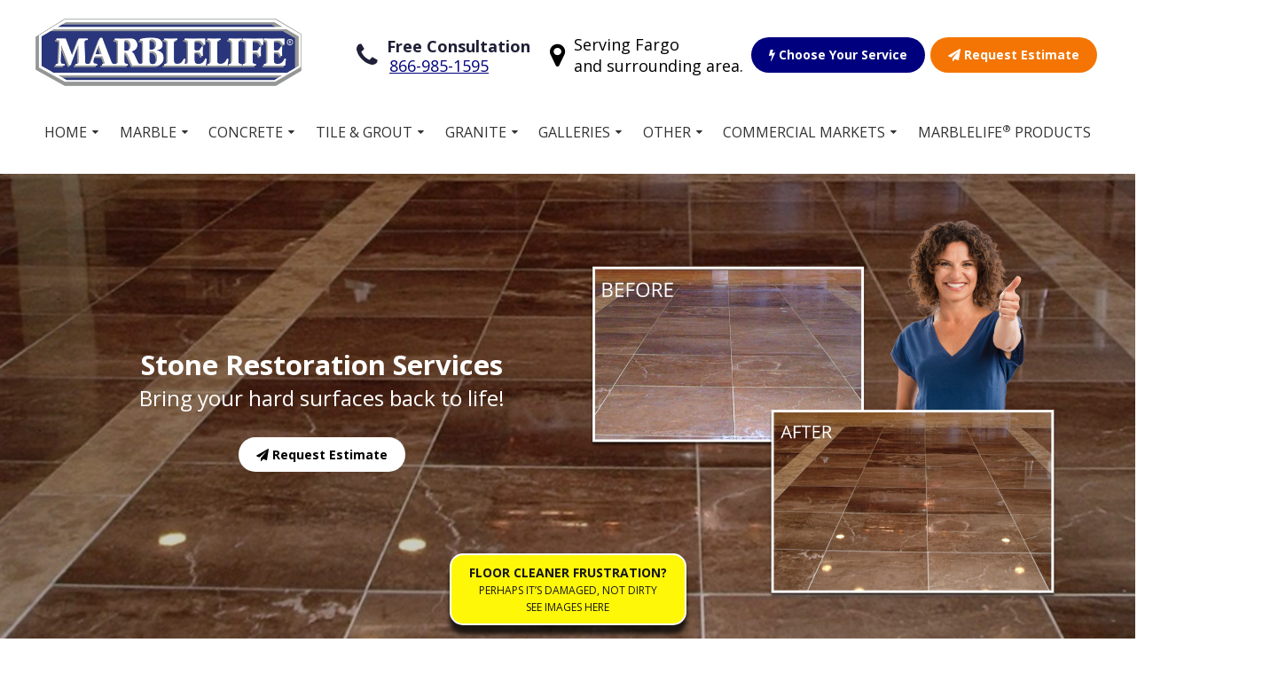

--- FILE ---
content_type: text/html; charset=UTF-8
request_url: https://marblelife-fargo.com/pages/services
body_size: 40670
content:
<!DOCTYPE HTML>
<html lang="en-US">
  <head>
    <meta charset="UTF-8">
    <title>MARBLELIFE® | Services | Fargo</title>

    <meta name="viewport" content="width=device-width,initial-scale=1">
    <meta property="og:site_name" content="Marblelife">
    <meta name="description" content="MARBLELIFE® provides stone restoration & marble polishing services for Fargo and surrounding areas. We service residential and commercial buildings.">
    <meta property="og:image" content="https://marblelife-fargo.com/marblelife.jpeg">
    <link rel="apple-touch-icon" sizes="180x180" href="https://marblelife-fargo.com/apple-touch-icon.png">
    <link rel="icon" type="image/png" sizes="32x32" href="https://marblelife-fargo.com/favicon-32x32.png">
    <link rel="icon" type="image/png" sizes="16x16" href="https://marblelife-fargo.com/favicon-16x16.png">
    <link rel="manifest" href="https://marblelife-fargo.com/manifest.json">
    <link rel="mask-icon" href="https://marblelife-fargo.com/safari-pinned-tab.svg" color="#00007e">
    <meta name="theme-color" content="#ffffff">
    
<!-- Google Tag Manager --> 
<script>
(function(w,d,s,l,i){w[l]=w[l]||[];w[l].push({'gtm.start': 
new Date().getTime(),event:'gtm.js'});var f=d.getElementsByTagName(s)[0], 
j=d.createElement(s),dl=l!='dataLayer'?'&l='+l:'';j.async=true;j.src= 
'https://www.googletagmanager.com/gtm.js?id='+i+dl;f.parentNode.insertBefore(j,f); 
})(window,document,'script','dataLayer','GTM-NBX75JW');
</script> 
<!-- End Google Tag Manager --> 
                    
                <script>
      (function(i,n,v,o,c,a) { i.InvocaTagId = o; var s = n.createElement('script'); s.type = 'text/javascript';
        s.async = true; s.src = ('https:' === n.location.protocol ? 'https://' : 'http://' ) + v;
        var fs = n.getElementsByTagName('script')[0]; fs.parentNode.insertBefore(s, fs);
      })(window, document, 'solutions.invocacdn.com/js/invoca-latest.min.js', '2423/3407431134');
    </script>
  </head>
  <body class="">
  <!-- Google Tag Manager (noscript) --> 
<noscript>
	<iframe src="https://www.googletagmanager.com/ns.html?id=GTM-NBX75JW" height="0" width="0" style="display:none;visibility:hidden"></iframe>
</noscript> 
<!-- End Google Tag Manager (noscript) -->     <a class="skip-main" href="#main">Skip to main content</a>
  <div id="wrapper" class="boxed marblelife-fargo">
    <div style="height:1px;"></div>
  <div id="full-header" class="stretch">
    <div id="header">

      <div class="stretch main-head">
        <div class="boxed flex-parent flex-equal head-buttons">



          <div class="flex-child logo-contain" style="">
            <a href="https://marblelife-fargo.com/" class="logo">
              <img src="https://marblelife-fargo.com/img/Logo.png" alt="Marblelife Logo"/>
            </a>
          </div>
          <div class="mobile mob-phone">
            <a href="https://marblelife-fargo.com/" class="mini-logo"><img src="https://marblelife-fargo.com/android-chrome-192x192.png" alt="Mini Marblelife Logo" style="width: 0; height:0;"></a>
            <div class="custom_number">
                          <a href="tel:888-218-4616">888-218-4616</a>
                                    </div>
            <a class="menu-toggle"><i class="fa fa-bars"></i> Menu</a>
          </div>
          <div class="flex-parent mobile-btns">
                        <div class="mobile flex-child">
            <a href="https://marblelife-fargo.com/pages/choose-your-service/" class="btn choose_service_btn ml-blue">
              <i class="fa fa-flash"></i>
              Choose Your Service</a>
            </div>
                      <div class="mobile flex-child">
              <a href="https://marblelife-fargo.com/pages/free-estimate" class="btn estimate_btn ml-highlight">
                <i class="fa fa-paper-plane"></i>
                Request Estimate</a><br>
            </div>
          </div>


          <div class="flex-child menu-contain" style="">
            <div class="social flex-parent">

              <div class="phone flex-child">
                <div class="flex-parent">
                  <i class="fa fa-phone flex-child"></i>
                  <span class="flex-child">

                                      <strong>
                      Free Consultation                    </strong><br>
                    <div class="custom_number">
                   <a href="tel:888-218-4616">888-218-4616</a>
                   <br>
                                                      </div>
                  </span>
                </div>
                </div>

                <div class="flex-child location">
                  <div class="flex-parent">
                    <i class="fa fa-map-marker flex-child"></i>
                    <span class="flex-child">Serving Fargo<br>and surrounding area.</span>
                  </div>
                </div>
                                <div class="flex-child">
                <a href="https://marblelife-fargo.com/pages/choose-your-service/" class="btn choose_service_btn ml-blue">
                  <i class="fa fa-flash"></i>
                  Choose Your Service</a>
                </div>
                
                <div class="flex-child">
                <a href="https://marblelife-fargo.com/pages/free-estimate" class="btn estimate_btn ml-highlight">
                  <i class="fa fa-paper-plane"></i>
                    Request Estimate                  </a>
                </div>

            </div>



          </div>


        </div>
        <div class="clear"></div>
        <div class="mobile">

          
<div class="main-menu boxed" id="mainmenu">
  <a class="menu-close"><i class="fa fa-close"></i></a>

  <ul class="menu mainmenu" style="padding-left:0;padding-right:0;">
    <li class="has-children"><a href="https://marblelife-fargo.com/" aria-haspopup="true">Home</a>
      <div class="sub-menu">
       <ul class="contain">
        <li><a href="https://marblelife-fargo.com/pages/about">About Us</a></li>
        <li><a href="https://marblelife-fargo.com/pages/our-guarantee">Our Guarantee</a></li>
        <li><a href="https://marblelife-fargo.com/pages/our-rich-history">Our Rich history</a></li>
        <li><a href="https://marblelife-fargo.com/pages/marblelife-the-company">Marblelife the Company</a></li>
        <li><a href="https://marblelife-fargo.com/pages/our-team">Join Our Team</a></li>
        <li><a href="https://marblelife-fargo.com/blog">Stone Care Blog</a></li>
        </ul>
      </div>
    </li>
    <li class="has-children"><a href="https://marblelife-fargo.com/pages/marble">Marble</a>
      <div class="sub-menu">
       <ul class="contain">
        <li><a href="https://marblelife-fargo.com/pages/marble-cleaning">Marble Cleaning</a></li>
        <li><a href="https://marblelife-fargo.com/pages/marble-repair">Marble Repair</a></li>
        <li><a href="https://marblelife-fargo.com/pages/marble-restoration">Marble Restoration</a></li>
        <li><a href="https://marblelife-fargo.com/pages/marble-polishing">Marble Polishing</a></li>
        <li><a href="https://marblelife-fargo.com/pages/marble-sealing-enhancement">Marble Sealing Enhancement</a></li>
        <li><a href="https://marblelife-fargo.com/pages/ultimate-floors">Ultimate Floors</a></li>
        </ul>
      </div>
    </li>
    <li class="has-children">
      <a href="https://marblelife-fargo.com/pages/enduracrete/">Concrete</a>
      <div class="sub-menu">
       <ul class="contain">
         <li><a href="https://marblelife-fargo.com/pages/enduracrete/">Concrete Inspiration</a></li>         <!--<li><a href="https://marblelife-fargo.com/pages/concrete_countertops">Concrete Countertops</a></li>-->
         <li><a href="https://marblelife-fargo.com/pages/solvent-acid-waterbased-stained-concrete">EnduraCrete® Concrete Staining</a></li>
         <li><a href="https://marblelife-fargo.com/pages/anti-slip-coatings">Anti-Slip Treatments</a></li>
         <li><a href="https://marblelife-fargo.com/pages/duraflex-concrete-overlays">EnduraCrete®'s Concrete Overlays</a></li>
         <li><a href="https://marblelife-fargo.com/pages/concrete-polishing-coating">Polished Concrete</a></li>
         <li><a href="https://marblelife-fargo.com/pages/concrete-power-washing">Concrete Cleaning Services</a></li>
         <li><a href="https://marblelife-fargo.com/pages/enduracrete-epoxy-flake">EnduraCrete®'s Epoxy Flake</a></li>
         <li><a href="https://marblelife-fargo.com/pages/spalling-repair">Spalling Repair</a></li>
         <li><a href="https://marblelife-fargo.com/pages/concrete-crack-repair">Crack Repair</a></li>
       </ul>
     </div>
    </li>

    <li class="has-children"><a href="https://marblelife-fargo.com/pages/Tile-Grout">Tile & Grout</a>
      <div class="sub-menu">
       <ul class="contain">
         <li><a href="https://marblelife-fargo.com/pages/tile-grout-cleaning">Tile And Grout cleaning</a></li>
         <li><a href="https://marblelife-fargo.com/pages/tile-grout-maintenance">Tile And Grout Maintenance</a></li>
         <li><a href="https://marblelife-fargo.com/pages/tile-grout-sealing">Tile And Grout Sealing</a></li>
         <li><a href="https://marblelife-fargo.com/pages/commercial-tile-and-grout-care">Commercial Tile And Grout Care</a></li>
         <li><a href="https://marblelife-fargo.com/pages/residential-tile-and-grout-care">Residential Tile And Grout Care</a></li>
         <li><a href="https://marblelife-fargo.com/pages/colorseal">Colorseal</a></li>
         <li><a href="https://marblelife-fargo.com/pages/mold-remediation">Mold Blocking Treatments</a></li>
         <li><a href="https://marblelife-fargo.com/pages/medical-tile-and-grout-care">Medical Tile And Grout Care</a></li>
         <li><a href="https://marblelife-fargo.com/pages/antigraffiti-treatment">AntiGraffiti Treatment</a></li>
         <li><a href="https://marblelife-fargo.com/pages/tilelok">TileLok™ - High Durability Coating</a></li>
         <li><a href="https://marblelife-fargo.com/pages/grout-stripping">Grout Stripping</a></li>
         <li><a href="https://marblelife-fargo.com/pages/mexican-tile-terra-cotta">Mexican Tile Terra Cotta</a></li>
       </ul>
     </div>
    </li>
    <li class="has-children"><a href="https://marblelife-fargo.com/pages/granite">Granite</a>
      <div class="sub-menu">
       <ul class="contain">
         <li><a href="https://marblelife-fargo.com/pages/granite-cleaning">Granite Cleaning</a></li>
         <li><a href="https://marblelife-fargo.com/pages/granite-countertop-restoration">Granite Restoration</a></li>
         <li><a href="https://marblelife-fargo.com/pages/granite-floor-polishing">Granite Floor Polishing</a></li>
         <li><a href="https://marblelife-fargo.com/pages/granite-repair">Granite Repair</a></li>
         <li><a href="https://marblelife-fargo.com/pages/granite-sealing">Granite Sealing</a></li>
         <li><a href="https://marblelife-fargo.com/pages/ultimate-floors">Ultimate Floors</a></li>

       </ul>
     </div>
    </li>
    <li class="has-children"><a href="https://marblelife-fargo.com/gallery">Galleries</a>
      <div class="sub-menu">
       <ul class="contain">
         <li><a href="https://marblelife-fargo.com/gallery/featured">Featured Landmark Gallery</a></li>
         <li><a href="https://marblelife-fargo.com/gallery/marble">Marble Gallery</a></li>
         <li><a href="https://marblelife-fargo.com/gallery/stone">Stone Gallery</a></li>
         <li><a href="https://marblelife-fargo.com/gallery/granite">Granite Gallery</a></li>
         <li><a href="https://marblelife-fargo.com/gallery/tile">Tile Gallery</a></li>
         <li><a href="https://marblelife-fargo.com/gallery/terrazzo">Terrazzo Gallery</a></li>
         <li><a href="https://marblelife-fargo.com/gallery/travertine">Travertine Gallery</a></li>
         <li><a href="https://marblelife-fargo.com/gallery/concrete">Concrete Gallery</a></li>
         <li><a href="https://marblelife-fargo.com/gallery/interlok">Interlok Gallery</a></li>
         <li><a href="https://marblelife-fargo.com/gallery/vinyl">Vinyl Gallery</a></li>
       </ul>
     </div>
    </li>
    <li class="has-children show"><a href="#">Other</a>
      <div class="sub-menu">
       <ul class="contain">
         <li><a href="https://marblelife-fargo.com/pages/natural-stone">Natural Stone</a></li>
         <li><a href="https://marblelife-fargo.com/pages/terrazzo">Terrazzo</a></li>
         <li><a href="https://marblelife-fargo.com/pages/travertine">Travertine</a></li>
         <li><a href="https://marblelife-fargo.com/pages/vinyl">Vinyl</a></li>
         <li><a href="https://marblelife-fargo.com/pages/slate">Slate</a></li>
         <li><a href="https://marblelife-fargo.com/pages/wood-flooring-restoration">Wood Restoration</a></li>         <li><a href="https://marblelife-fargo.com/pages/corian-restoration-repairs">Corian Countertops</a></li>
       </ul>
     </div>
    </li>
    <li class="has-children show"><a href="#">Commercial Markets</a>
      <div class="sub-menu">
       <ul class="contain">
         <li><a href="https://marblelife-fargo.com/pages/restaurant">Restaurant</a></li>
         <li><a href="https://marblelife-fargo.com/pages/retail-services ">Retail Services</a></li>
         <li><a href="https://marblelife-fargo.com/pages/boma">Boma</a></li>

       </ul>
     </div>
    </li>
    <li class="mobile"><a href="https://marblelife-fargo.com/pages/terrazzo">Terrazzo</a></li>
    <li class="mobile"><a href="https://marblelife-fargo.com/pages/travertine">Travertine</a></li>
    <li class="mobile"><a href="https://marblelife-fargo.com/pages/vinyl">Vinyl</a></li>
    <li class="mobile"><a href="https://marblelife-fargo.com/pages/slate">Slate</a></li>
    <li class="mobile"><a href="https://marblelife-fargo.com/pages/corian-restoration-repairs">Corian Countertops</a></li>
          <li><a href="https://marblelifeproducts.com/" target="_blank">MARBLELIFE® Products</a></li>
      </ul>


</div>

        </div>

        <div class="desktop">
        
<div class="main-menu boxed" id="mainmenu">
  <a class="menu-close"><i class="fa fa-close"></i></a>

  <ul class="menu mainmenu" style="padding-left:0;padding-right:0;">
    <li class="has-children"><a href="https://marblelife-fargo.com/" aria-haspopup="true">Home</a>
      <div class="sub-menu">
       <ul class="contain">
        <li><a href="https://marblelife-fargo.com/pages/about">About Us</a></li>
        <li><a href="https://marblelife-fargo.com/pages/our-guarantee">Our Guarantee</a></li>
        <li><a href="https://marblelife-fargo.com/pages/our-rich-history">Our Rich history</a></li>
        <li><a href="https://marblelife-fargo.com/pages/marblelife-the-company">Marblelife the Company</a></li>
        <li><a href="https://marblelife-fargo.com/pages/our-team">Join Our Team</a></li>
        <li><a href="https://marblelife-fargo.com/blog">Stone Care Blog</a></li>
        </ul>
      </div>
    </li>
    <li class="has-children"><a href="https://marblelife-fargo.com/pages/marble">Marble</a>
      <div class="sub-menu">
       <ul class="contain">
        <li><a href="https://marblelife-fargo.com/pages/marble-cleaning">Marble Cleaning</a></li>
        <li><a href="https://marblelife-fargo.com/pages/marble-repair">Marble Repair</a></li>
        <li><a href="https://marblelife-fargo.com/pages/marble-restoration">Marble Restoration</a></li>
        <li><a href="https://marblelife-fargo.com/pages/marble-polishing">Marble Polishing</a></li>
        <li><a href="https://marblelife-fargo.com/pages/marble-sealing-enhancement">Marble Sealing Enhancement</a></li>
        <li><a href="https://marblelife-fargo.com/pages/ultimate-floors">Ultimate Floors</a></li>
        </ul>
      </div>
    </li>
    <li class="has-children">
      <a href="https://marblelife-fargo.com/pages/enduracrete/">Concrete</a>
      <div class="sub-menu">
       <ul class="contain">
         <li><a href="https://marblelife-fargo.com/pages/enduracrete/">Concrete Inspiration</a></li>         <!--<li><a href="https://marblelife-fargo.com/pages/concrete_countertops">Concrete Countertops</a></li>-->
         <li><a href="https://marblelife-fargo.com/pages/solvent-acid-waterbased-stained-concrete">EnduraCrete® Concrete Staining</a></li>
         <li><a href="https://marblelife-fargo.com/pages/anti-slip-coatings">Anti-Slip Treatments</a></li>
         <li><a href="https://marblelife-fargo.com/pages/duraflex-concrete-overlays">EnduraCrete®'s Concrete Overlays</a></li>
         <li><a href="https://marblelife-fargo.com/pages/concrete-polishing-coating">Polished Concrete</a></li>
         <li><a href="https://marblelife-fargo.com/pages/concrete-power-washing">Concrete Cleaning Services</a></li>
         <li><a href="https://marblelife-fargo.com/pages/enduracrete-epoxy-flake">EnduraCrete®'s Epoxy Flake</a></li>
         <li><a href="https://marblelife-fargo.com/pages/spalling-repair">Spalling Repair</a></li>
         <li><a href="https://marblelife-fargo.com/pages/concrete-crack-repair">Crack Repair</a></li>
       </ul>
     </div>
    </li>

    <li class="has-children"><a href="https://marblelife-fargo.com/pages/Tile-Grout">Tile & Grout</a>
      <div class="sub-menu">
       <ul class="contain">
         <li><a href="https://marblelife-fargo.com/pages/tile-grout-cleaning">Tile And Grout cleaning</a></li>
         <li><a href="https://marblelife-fargo.com/pages/tile-grout-maintenance">Tile And Grout Maintenance</a></li>
         <li><a href="https://marblelife-fargo.com/pages/tile-grout-sealing">Tile And Grout Sealing</a></li>
         <li><a href="https://marblelife-fargo.com/pages/commercial-tile-and-grout-care">Commercial Tile And Grout Care</a></li>
         <li><a href="https://marblelife-fargo.com/pages/residential-tile-and-grout-care">Residential Tile And Grout Care</a></li>
         <li><a href="https://marblelife-fargo.com/pages/colorseal">Colorseal</a></li>
         <li><a href="https://marblelife-fargo.com/pages/mold-remediation">Mold Blocking Treatments</a></li>
         <li><a href="https://marblelife-fargo.com/pages/medical-tile-and-grout-care">Medical Tile And Grout Care</a></li>
         <li><a href="https://marblelife-fargo.com/pages/antigraffiti-treatment">AntiGraffiti Treatment</a></li>
         <li><a href="https://marblelife-fargo.com/pages/tilelok">TileLok™ - High Durability Coating</a></li>
         <li><a href="https://marblelife-fargo.com/pages/grout-stripping">Grout Stripping</a></li>
         <li><a href="https://marblelife-fargo.com/pages/mexican-tile-terra-cotta">Mexican Tile Terra Cotta</a></li>
       </ul>
     </div>
    </li>
    <li class="has-children"><a href="https://marblelife-fargo.com/pages/granite">Granite</a>
      <div class="sub-menu">
       <ul class="contain">
         <li><a href="https://marblelife-fargo.com/pages/granite-cleaning">Granite Cleaning</a></li>
         <li><a href="https://marblelife-fargo.com/pages/granite-countertop-restoration">Granite Restoration</a></li>
         <li><a href="https://marblelife-fargo.com/pages/granite-floor-polishing">Granite Floor Polishing</a></li>
         <li><a href="https://marblelife-fargo.com/pages/granite-repair">Granite Repair</a></li>
         <li><a href="https://marblelife-fargo.com/pages/granite-sealing">Granite Sealing</a></li>
         <li><a href="https://marblelife-fargo.com/pages/ultimate-floors">Ultimate Floors</a></li>

       </ul>
     </div>
    </li>
    <li class="has-children"><a href="https://marblelife-fargo.com/gallery">Galleries</a>
      <div class="sub-menu">
       <ul class="contain">
         <li><a href="https://marblelife-fargo.com/gallery/featured">Featured Landmark Gallery</a></li>
         <li><a href="https://marblelife-fargo.com/gallery/marble">Marble Gallery</a></li>
         <li><a href="https://marblelife-fargo.com/gallery/stone">Stone Gallery</a></li>
         <li><a href="https://marblelife-fargo.com/gallery/granite">Granite Gallery</a></li>
         <li><a href="https://marblelife-fargo.com/gallery/tile">Tile Gallery</a></li>
         <li><a href="https://marblelife-fargo.com/gallery/terrazzo">Terrazzo Gallery</a></li>
         <li><a href="https://marblelife-fargo.com/gallery/travertine">Travertine Gallery</a></li>
         <li><a href="https://marblelife-fargo.com/gallery/concrete">Concrete Gallery</a></li>
         <li><a href="https://marblelife-fargo.com/gallery/interlok">Interlok Gallery</a></li>
         <li><a href="https://marblelife-fargo.com/gallery/vinyl">Vinyl Gallery</a></li>
       </ul>
     </div>
    </li>
    <li class="has-children show"><a href="#">Other</a>
      <div class="sub-menu">
       <ul class="contain">
         <li><a href="https://marblelife-fargo.com/pages/natural-stone">Natural Stone</a></li>
         <li><a href="https://marblelife-fargo.com/pages/terrazzo">Terrazzo</a></li>
         <li><a href="https://marblelife-fargo.com/pages/travertine">Travertine</a></li>
         <li><a href="https://marblelife-fargo.com/pages/vinyl">Vinyl</a></li>
         <li><a href="https://marblelife-fargo.com/pages/slate">Slate</a></li>
         <li><a href="https://marblelife-fargo.com/pages/wood-flooring-restoration">Wood Restoration</a></li>         <li><a href="https://marblelife-fargo.com/pages/corian-restoration-repairs">Corian Countertops</a></li>
       </ul>
     </div>
    </li>
    <li class="has-children show"><a href="#">Commercial Markets</a>
      <div class="sub-menu">
       <ul class="contain">
         <li><a href="https://marblelife-fargo.com/pages/restaurant">Restaurant</a></li>
         <li><a href="https://marblelife-fargo.com/pages/retail-services ">Retail Services</a></li>
         <li><a href="https://marblelife-fargo.com/pages/boma">Boma</a></li>

       </ul>
     </div>
    </li>
    <li class="mobile"><a href="https://marblelife-fargo.com/pages/terrazzo">Terrazzo</a></li>
    <li class="mobile"><a href="https://marblelife-fargo.com/pages/travertine">Travertine</a></li>
    <li class="mobile"><a href="https://marblelife-fargo.com/pages/vinyl">Vinyl</a></li>
    <li class="mobile"><a href="https://marblelife-fargo.com/pages/slate">Slate</a></li>
    <li class="mobile"><a href="https://marblelife-fargo.com/pages/corian-restoration-repairs">Corian Countertops</a></li>
          <li><a href="https://marblelifeproducts.com/" target="_blank">MARBLELIFE® Products</a></li>
      </ul>


</div>
        </div>

      </div>

    </div><!-- #header -->
  </div><!-- #full-header -->
    <script  src="https://code.jquery.com/jquery-latest.min.js"></script>
    <script type="text/javascript"  src="https://marblelife-fargo.com/js/slick.min.js"></script>
    <script type="text/javascript"  src="https://marblelife-fargo.com/js/jquery.fancybox.min.js"></script>
    <link rel="stylesheet" type="text/css" async defer href="https://marblelife-fargo.com/css/style.css"/>
    <link rel="stylesheet" type="text/css" async defer href="https://marblelife-fargo.com/css/jquery.fancybox.min.css"/>
        <!-- <script type="text/javascript" src="https://marblelife-fargo.com/js/geo.js"></script> -->
     <!--[if IE]><link rel="stylesheet" type="text/css" async defer href="https://marblelife-fargo.com/css/IEstyle.css"/> <![endif]-->
     <script type="text/javascript">
     $(function() {
       // add focus when tabbing to parent link
       $('.has-children a').focus( function () {
          $(this).siblings('.sub-menu').addClass('focused');
        }).blur(function(){
          $(this).siblings('.sub-menu').removeClass('focused');
        });

        // add focus when tabbing to sub menu link
        $('.sub-menu a').focus( function () {
          $(this).parents('.sub-menu').addClass('focused');
        }).blur(function(){
          $(this).parents('.sub-menu').removeClass('focused');
        });
      });
     </script>
     <div id="main"></div>

<div class="page-title stretch ml-grey">

    <div class="boxed flex-parent flex-stretch">
        <h1 class="flex-child title">Services</h1>
        <div class="featured-img flex-child" style="background-image: url('');"></div>
    </div>

</div>

<script>window.location.replace("https://marblelife-fargo.com/");</script>

<div class="flex-parent flex-top">
    <!-- page content goes here -->
    <div id="content" class="flex-child ">
        <p>
            We are the Stone Care Experts in Marble, Granite, Natural Stone & Tile  Founded on marble restoration and marble floor polishing, MARBLELIFE<sup>®</sup> now offers granite restoration, terrazzo restoration, limestone restoration, travertine restoration and ceramic / porcelain tile and grout cleaning and restoration.  Whatever your stone, tile or grout problems, MARBLELIFE<sup>®</sup> can deliver the results you need. Recapture the Quality Elegant Stone, Marble & Granite Appearance you loved. Relax – Whatever is wrong with your stone, MARBLELIFE<sup>®</sup> is here to help.
        </p>
        <p>
        MARBLELIFE<sup>®</sup> can clean, maintain, restore and protect your marble and limestone, leaving you with floors and surfaces that reflect your standards. We can resolve any issues that you may have!
        </p>
    </div>

    <!-- Match this this -->
    <div class="page-sidebar flex-child">
    <div class="social_side">
    <h3>Follow us</h3>
    <div class="">
      <a href="https://www.facebook.com/Marblelife0fFargo" class="social_btn" target="_blank" aria-label="Facebook"><i class="fa fa-facebook-square"></i></a>    </div>
  </div>
      <div class="home-side review-side ml-highlight widget">
      <div class="text">
        <strong>
          What Are Others Saying?        </strong>
        <p>
          Read Our Reviews!        <p>
      </div>
      <a href="https://marblelife-fargo.com/#reviews" class="side-btn">
        Read Our Reviews      </a>
    </div> <!-- Welcome sidebar -->

    <div class="ba-side ml-white widget" style="background-image: url(https://marblelifelocal.com/img/white-marble.jpg);">
        <div class="side-title ml-blue" style="color:#fff;">
          Before and After        </div>
        <div class="text">
            <p>
              View Our Before and After Galleries            </p>
            <div class="clear"></div>
            <a class="btn ml-blue" href="/gallery">
              View Galleries            </a>
        </div>
        <img src="https://marblelifelocal.com/img/before-after-sidebar-bg.PNG" alt="Marblelife Before and After Image" />

    </div> <!-- ba-side -->

    <div class="p-side ml-white widget" style="background-image: url(https://marblelifelocal.com/img/white-marble.jpg);">
        <div class="side-title ml-blue" style="color:#fff;">
          MARBLELIFE<sup>®</sup> Products        </div>
        <div class="text">
            <p>
              Used by our MARBLELIFE<sup>®</sup> stone craftmen            </p>
            <div class="clear"></div>
            <a class="btn ml-blue" href="https://marblelifeproducts.com/" target="_blank">
              Shop Now            </a>
        </div>
        <img src="https://marblelifelocal.com/img/products.PNG" alt="Marblelife Product Images" />

    </div> <!-- p-side -->

</div>

</div><!-- Add this -->

<div class="clear"></div>



<div class="floating_cleaner">
  <a href="https://marblelife-fargo.com/pages/floor-cleaner" class="btn">
    <strong>FLOOR CLEANER FRUSTRATION?</strong><br>
    <span>PERHAPS IT’S DAMAGED, NOT DIRTY<br>
    SEE IMAGES HERE</span>
  </a>
</div>
    <div id="footer" class="stretch">
      <div class="boxed service_cta" style="padding: 30px 30px 0 30px;">
        <div class="flex-parent flex-equal">
          <div class="flex-child" style="max-width: 80%;">
            Proudly Servicing Fargo and surrounding area.          </div>
          <div class="flex-child">
            <a href="https://marblelife-fargo.com/pages/service-area" class="btn ml-highlight">
              View Service Area            </a>
          </div>
        </div>
      </div>

      <div class="boxed" style="padding: 50px 0;">
        <div class="flex-parent flex-top flex-equal" >
          <div class="col-4 col">
            <h3 class="menu-title"><strong>
              Stone Restoration Links            </strong></h3>
              <ul class="menu">
                <li><a href="https://marblelife-fargo.com/pages/marble">
                  Marble                </a></li>
                <li><a href="https://marblelife-fargo.com/pages/Tile-Grout">
                  Tile and Grout                </a></li>
                  <li><a href="https://marblelife-fargo.com/pages/natural-stone">Stone</a></li>
                               <li><a href="https://marblelife-fargo.com/pages/terrazzo">Terrazzo</a></li>                <li><a href="https://marblelife-fargo.com/pages/enduracrete">Concrete</a></li>
                <li><a href="https://marblelife-fargo.com/pages/granite">
                  Granite                </a></li>
                  <li><a href="https://marblelife-fargo.com/pages/vinyl">Vinyl</a></li>                  <li><a href="https://marblelife-fargo.com/pages/travertine">Travertine</a></li>              </ul>
          </div>

          <div class="col-4 col">
            <h3 class="menu-title"><strong>
              Main Navigation            </strong></h3>
              <ul class="menu">
                <li><a href="https://marblelife-fargo.com/">
                  Home                </a></li>
                <li><a href="https://marblelife-fargo.com/pages/services">
                  Services                </a></li>

                <li><a href="https://marblelifefranchise.com" target="_blank">Own a Franchise</a></li>
                <li><a href="https://marblelifeproducts.com/" target="_blank">
                  Products                </a></li>
                <li><a href="https://marblelife-fargo.com/gallery">
                  Gallery                </a></li>
                <li><a href="https://marblelife-fargo.com/pages/free-estimate">
                  Free Estimate                </a></li>
              </ul>
          </div>

          <div class="col-4 col">
            <h3 class="menu-title"><strong>
              Quick Links            </strong></h3>
              <ul class="menu">
                <li><a href="https://marblelife-fargo.com/pages/choose-your-service">Choose Your Service</a></li>
                              <li><a href="https://marblelife-fargo.com/pages/commercial-stone-restoration">Commercial Stone Restoration</a></li>
                              <li><a href="https://marblelife-fargo.com/pages/residential-stone-restoration">Residential Stone Restoration</a></li>
                <li><a href="https://marblelife-fargo.com/pages/our-guarantee">
                  Our Guarantee                </a></li>
                <li><a href="https://marblelife-fargo.com/pages/our-team">
                  Work for MARBLELIFE®                </a></li>
                
                <li><a href="https://marblelife-fargo.com/pages/floor-cleaner">Floor Cleaner</a></li>
                              <li><a href="https://marblelife-fargo.com/pages/free-estimate">
                  Contact Us                </a></li>
              </ul>
          </div>

          <div class="col-4 col">
            <a href="https://marblelife-fargo.com/" class="logo">
              <img src="https://marblelife-fargo.com/img/Logo.png" alt="Marblelife Logo"/>
            </a>
            <!-- <a href="https://marblelife-fargo.com/" class="logo" >
              <img src="https://marblelife-fargo.com/img/Logo.png" alt="Marblelife Logo"/>
            </a> -->

            <br>
            <span class="center">
                            <strong>MARBLELIFE<sup>®</sup> Fargo</strong><br>
              <!-- <span>
                                  <strong>
                    Free Consultation                  </strong><br>
                 888-218-4616 <br><a href="tel:+18888567330">(888) 856-7330</a><br>
                                
              </span> -->
            </span>

          </div>

        </div> <!-- top footer -->
        <p style="padding: 0 30px;">
          © 2026            MARBLELIFE®, Interlok®, and Intercare® are registered trademarks of MARBLELIFE®, Inc. VinylGuard™, TileLok™, CleanShield™ are trademarks of MARBLELIFE®, Inc.<br><br>
                    All before and after images on this website are the original work of MARBLELIFE craftsmen for their customers
        </p>

      </div>


      <div style="background-color:rgb(0, 0, 0);">

        <div class="boxed flex-parent flex-equal bottom-foot" style="padding: 15px 30px;">
          <div class="flex-child">
            <h6>MARBLELIFE<sup>®</sup> Fargo 2026</h6>
            <a href="https://marblelife-fargo.com/sitemap" target="_blank">
              Sitemap            </a> | <a href="https://marblelife-fargo.com/pages/terms-of-service">
              Terms of Service            </a> |  <a href="https://marblelife-fargo.com/pages/privacy-policy">
              Privacy Policy            </a> |  <a href="https://marblelife-fargo.com/accessibility-policies">
              Accessibility Policies            </a>
          </div>
          <div class="flex-child footerSocialBs">
            <a href="https://www.facebook.com/Marblelife0fFargo" class="social_btn" target="_blank"><i class="fa fa-facebook-square"></i></a><a href="https://g.page/r/CbQ0qX4VlmKGEBM/" class="social_btn svgHover" target="_blank"><svg width="32" height="32" viewBox="0 0 32 32" fill="none" xmlns="http://www.w3.org/2000/svg" style="width: 25px;height: 25px;position: relative;top: 3px;border-radius: 4px;">
                <rect width="31" height="31" rx="3.5" fill="#ffffff"></rect>
                <path d="M22.2693 10C23.2793 12.17 23.0493 14.73 21.9393 16.81C20.9993 18.5 19.6494 19.93 18.4994 21.5C17.9994 22.2 17.4994 22.95 17.1294 23.76C16.9994 24.03 16.9094 24.31 16.8094 24.59C16.7094 24.87 16.6194 25.15 16.5294 25.43C16.4394 25.69 16.3294 26 15.9994 26C15.6094 26 15.4994 25.56 15.4194 25.26C15.1794 24.53 14.9394 23.83 14.5694 23.16C14.1494 22.37 13.6194 21.64 13.0794 20.93L22.2693 10ZM13.1194 12.42L9.81946 16.34C10.4295 17.63 11.3394 18.73 12.2094 19.83C12.4194 20.08 12.6294 20.34 12.8294 20.61L16.9994 15.67L16.9594 15.68C15.4994 16.18 13.8794 15.44 13.2994 14C13.2194 13.83 13.1594 13.63 13.1194 13.43C13.0644 13.0989 13.0644 12.7611 13.1194 12.43V12.42ZM10.5795 8.62L10.5695 8.63C8.94947 10.68 8.66947 13.53 9.63946 15.94L13.6294 11.2L13.5794 11.15L10.5795 8.62ZM18.2194 6.36L14.9994 10.17L15.0394 10.16C16.3794 9.7 17.8794 10.28 18.5594 11.5C18.7094 11.78 18.8294 12.08 18.8694 12.38C18.9294 12.76 18.9494 13.03 18.8794 13.4V13.41L22.0793 9.61C21.2429 8.08939 19.8705 6.93445 18.2294 6.37L18.2194 6.36ZM13.8894 10.89L17.7994 6.24L17.7594 6.23C17.1794 6.08 16.5894 6 15.9994 6C14.0294 6 12.1694 6.85 10.8494 8.31L10.8294 8.32L13.8894 10.89Z" fill="#000"></path>
                </svg></a>          </div>
           <!--[if IE]><div class="clear"></div> <![endif]-->

        </div>

      </div> <!-- footer bottom -->
    </div> <!-- #footer -->

  </div> <!-- #wrapper -->
      <script type="text/javascript">
      $(document).ready(function(){
        $('.spanish_ba_titles').hide();
      });
    </script>
    <script>

  $( ".menu-toggle" ).click(function() {
  $( ".mobile #mainmenu" ).slideDown( "fast", function() {
    // Animation complete.
    });
  });

  $( ".menu-close" ).click(function() {
  $( ".mobile #mainmenu" ).slideUp( "fast", function() {
    // Animation complete.
    });
  });
  currentHeightTitle = $('.service_menu_container').outerHeight();
  var currentHeightStr = parseInt(currentHeightTitle) + "px";

  $('.service_menu_close').css("height", currentHeightStr);
  $('.service_menu_toggle').css("height", currentHeightStr);
  $('.service_menu_close').css("line-height", currentHeightStr);
  $('.service_menu_toggle').css("line-height", currentHeightStr);

  $( "#service_menu" ).hide();
  $( ".service_menu_close" ).hide(0);
  $( ".service_menu_toggle" ).click(function() {
    $( ".service_menu_toggle" ).hide(0);
    $( ".service_menu_close" ).show(0);
    $( "#service_menu" ).slideDown( "fast", function() {
      // Animation complete.
      });
  });

  $( ".service_menu_close" ).click(function() {
    $( ".service_menu_close" ).hide(0);
    $( ".service_menu_toggle" ).show(0);
    $( "#service_menu" ).slideUp( "fast", function() {
      // Animation complete.
      });
  });

  // $(window).scroll(function() {
  //  if($(window).scrollTop() + $(window).height() == $(document).height()) {
  //      $('.floating_cleaner').css('opacity', '0').hide();
  //  }else{
  //    $('.floating_cleaner').css('opacity', '1.0').show();
  //  }
  // });

  $(document).ready(function () {
    setTimeout(function(){
      $('.floating_cleaner').fadeOut();
    }, 20000);
    $('.awards a').on('click', function(event){
      event.preventDefault();
    });


    var top = $('#full-header').offset().top - parseFloat($('#full-header').css('margin-top').replace(/auto/, 100));
    $(window).scroll(function (event) {
      // what the y position of the scroll is
      var y = $(this).scrollTop();
      currentHeight = $('#full-header').outerHeight();
      var headerHeightStr = parseInt(currentHeight) + "px";
      titleHeight = $('.title').outerHeight();

      // whether that's below the form
      if (y >= top) {
        // if so, ad the fixed class
        $('#full-header').addClass('fixed');
        $('.service_menu_container').addClass('fixed');
        $('.service_menu_container').css("top", headerHeightStr);
        $('#service_menu').addClass('fixed');
        $('#wrapper').css("paddingTop", currentHeight);
        if( $(window).width() < 810){
          $('.page-title').css("paddingTop", titleHeight);
        }

      } else {
        // otherwise remove it
        $('#full-header').removeClass('fixed');
        $('.service_menu_container').removeClass('fixed');
        $('.service_menu_container').css("top", 0);
        $('#service_menu').removeClass('fixed');
        $('#wrapper').css("paddingTop", 0);
        if( $(window).width() < 810){
          $('.page-title').css("paddingTop", "0px");
        }else{
          $('.page-title').css("paddingTop", "0");
        }
      }
    });
  });


if( $(window).width() < 800){

}else{
  $('.mini-logo').remove();
}

if( $(window).width() < 810){
  $(".service_menu_close").prependTo("#service_menu");
  $('.page-title').css("paddingTop", logoHeight);
}else {
  $('.page-title').css("paddingTop", "0");
}

  $(document).ready(function() {
    $("[href]").each(function() {
        if (this.href == window.location.href) {
            $(this).addClass("current");
        }
      });
  });

  $(document).ready(function() {
    $(".menu li a").each(function() {
        var link_URL = $(this).attr('href');
        var replaced = link_URL.split("pages/")[1];
        $(this).addClass(replaced);
      });
  });

  //try to catch webkit file_exists
(function(d){
var c = " ", f = "flex", fw = "-webkit-"+f, e = d.createElement('b');
try {
  e.style.display = fw;
  e.style.display = f;
  c += (e.style.display == f || e.style.display == fw) ? f : "no-"+f;
} catch(e) {
  c += "no-"+f;
}
d.documentElement.className += c;
})(document);


$('body :not(script)').contents().filter(function() {
return this.nodeType === 3;
}).replaceWith(function() {
    return this.nodeValue.replace(/[™®]/g, '<sup>$&</sup>');
});

//follow url params on each page.
const queryString = window.location.search;
$('a').each(function() {
    var href = $(this).attr('href');
    if (href) {
      $(this).attr('href', href + queryString);
    }
});
  </script>





  <link href="https://fonts.googleapis.com/css?family=Slabo+27px" rel="stylesheet">
  <link rel="stylesheet" type="text/css" async defer href="https://marblelife-fargo.com/css/slick.css"/>
  <link rel="stylesheet" type="text/css" async defer href="https://marblelife-fargo.com/css/slick-theme.css"/>
  <link async defer href="https://fonts.googleapis.com/css?family=Open+Sans:400,600,700" rel="stylesheet">
  <link rel="stylesheet" type="text/css" async defer href="https://maxcdn.bootstrapcdn.com/font-awesome/4.7.0/css/font-awesome.min.css" />
  </body>
</html>


--- FILE ---
content_type: text/html; charset=UTF-8
request_url: https://marblelife-fargo.com/
body_size: 63836
content:
<!DOCTYPE HTML>
<html lang="en-US">
  <head>
    <meta charset="UTF-8">
    <title>MARBLELIFE® of Fargo | Marble & Stone Restoration Services</title>

    <meta name="viewport" content="width=device-width,initial-scale=1">
    <meta property="og:site_name" content="Marblelife">
    <meta name="description" content="MARBLELIFE® provides stone restoration & marble polishing services for Fargo and surrounding areas. We service residential and commercial buildings.">
    <meta property="og:image" content="https://marblelife-fargo.com/marblelife.jpeg">
    <link rel="apple-touch-icon" sizes="180x180" href="https://marblelife-fargo.com/apple-touch-icon.png">
    <link rel="icon" type="image/png" sizes="32x32" href="https://marblelife-fargo.com/favicon-32x32.png">
    <link rel="icon" type="image/png" sizes="16x16" href="https://marblelife-fargo.com/favicon-16x16.png">
    <link rel="manifest" href="https://marblelife-fargo.com/manifest.json">
    <link rel="mask-icon" href="https://marblelife-fargo.com/safari-pinned-tab.svg" color="#00007e">
    <meta name="theme-color" content="#ffffff">
    
<!-- Google Tag Manager --> 
<script>
(function(w,d,s,l,i){w[l]=w[l]||[];w[l].push({'gtm.start': 
new Date().getTime(),event:'gtm.js'});var f=d.getElementsByTagName(s)[0], 
j=d.createElement(s),dl=l!='dataLayer'?'&l='+l:'';j.async=true;j.src= 
'https://www.googletagmanager.com/gtm.js?id='+i+dl;f.parentNode.insertBefore(j,f); 
})(window,document,'script','dataLayer','GTM-NBX75JW');
</script> 
<!-- End Google Tag Manager --> 
                    
                <script>
      (function(i,n,v,o,c,a) { i.InvocaTagId = o; var s = n.createElement('script'); s.type = 'text/javascript';
        s.async = true; s.src = ('https:' === n.location.protocol ? 'https://' : 'http://' ) + v;
        var fs = n.getElementsByTagName('script')[0]; fs.parentNode.insertBefore(s, fs);
      })(window, document, 'solutions.invocacdn.com/js/invoca-latest.min.js', '2423/3407431134');
    </script>
  </head>
  <body class="">
  <!-- Google Tag Manager (noscript) --> 
<noscript>
	<iframe src="https://www.googletagmanager.com/ns.html?id=GTM-NBX75JW" height="0" width="0" style="display:none;visibility:hidden"></iframe>
</noscript> 
<!-- End Google Tag Manager (noscript) -->     <a class="skip-main" href="#main">Skip to main content</a>
  <div id="wrapper" class="boxed marblelife-fargo">
    <div style="height:1px;"></div>
  <div id="full-header" class="stretch">
    <div id="header">

      <div class="stretch main-head">
        <div class="boxed flex-parent flex-equal head-buttons">



          <div class="flex-child logo-contain" style="">
            <a href="https://marblelife-fargo.com/" class="logo">
              <img src="https://marblelife-fargo.com/img/Logo.png" alt="Marblelife Logo"/>
            </a>
          </div>
          <div class="mobile mob-phone">
            <a href="https://marblelife-fargo.com/" class="mini-logo"><img src="https://marblelife-fargo.com/android-chrome-192x192.png" alt="Mini Marblelife Logo" style="width: 0; height:0;"></a>
            <div class="custom_number">
                          <a href="tel:888-218-4616">888-218-4616</a>
                                    </div>
            <a class="menu-toggle"><i class="fa fa-bars"></i> Menu</a>
          </div>
          <div class="flex-parent mobile-btns">
                        <div class="mobile flex-child">
            <a href="https://marblelife-fargo.com/pages/choose-your-service/" class="btn choose_service_btn ml-blue">
              <i class="fa fa-flash"></i>
              Choose Your Service</a>
            </div>
                      <div class="mobile flex-child">
              <a href="https://marblelife-fargo.com/pages/free-estimate" class="btn estimate_btn ml-highlight">
                <i class="fa fa-paper-plane"></i>
                Request Estimate</a><br>
            </div>
          </div>


          <div class="flex-child menu-contain" style="">
            <div class="social flex-parent">

              <div class="phone flex-child">
                <div class="flex-parent">
                  <i class="fa fa-phone flex-child"></i>
                  <span class="flex-child">

                                      <strong>
                      Free Consultation                    </strong><br>
                    <div class="custom_number">
                   <a href="tel:888-218-4616">888-218-4616</a>
                   <br>
                                                      </div>
                  </span>
                </div>
                </div>

                <div class="flex-child location">
                  <div class="flex-parent">
                    <i class="fa fa-map-marker flex-child"></i>
                    <span class="flex-child">Serving Fargo<br>and surrounding area.</span>
                  </div>
                </div>
                                <div class="flex-child">
                <a href="https://marblelife-fargo.com/pages/choose-your-service/" class="btn choose_service_btn ml-blue">
                  <i class="fa fa-flash"></i>
                  Choose Your Service</a>
                </div>
                
                <div class="flex-child">
                <a href="https://marblelife-fargo.com/pages/free-estimate" class="btn estimate_btn ml-highlight">
                  <i class="fa fa-paper-plane"></i>
                    Request Estimate                  </a>
                </div>

            </div>



          </div>


        </div>
        <div class="clear"></div>
        <div class="mobile">

          
<div class="main-menu boxed" id="mainmenu">
  <a class="menu-close"><i class="fa fa-close"></i></a>

  <ul class="menu mainmenu" style="padding-left:0;padding-right:0;">
    <li class="has-children"><a href="https://marblelife-fargo.com/" aria-haspopup="true">Home</a>
      <div class="sub-menu">
       <ul class="contain">
        <li><a href="https://marblelife-fargo.com/pages/about">About Us</a></li>
        <li><a href="https://marblelife-fargo.com/pages/our-guarantee">Our Guarantee</a></li>
        <li><a href="https://marblelife-fargo.com/pages/our-rich-history">Our Rich history</a></li>
        <li><a href="https://marblelife-fargo.com/pages/marblelife-the-company">Marblelife the Company</a></li>
        <li><a href="https://marblelife-fargo.com/pages/our-team">Join Our Team</a></li>
        <li><a href="https://marblelife-fargo.com/blog">Stone Care Blog</a></li>
        </ul>
      </div>
    </li>
    <li class="has-children"><a href="https://marblelife-fargo.com/pages/marble">Marble</a>
      <div class="sub-menu">
       <ul class="contain">
        <li><a href="https://marblelife-fargo.com/pages/marble-cleaning">Marble Cleaning</a></li>
        <li><a href="https://marblelife-fargo.com/pages/marble-repair">Marble Repair</a></li>
        <li><a href="https://marblelife-fargo.com/pages/marble-restoration">Marble Restoration</a></li>
        <li><a href="https://marblelife-fargo.com/pages/marble-polishing">Marble Polishing</a></li>
        <li><a href="https://marblelife-fargo.com/pages/marble-sealing-enhancement">Marble Sealing Enhancement</a></li>
        <li><a href="https://marblelife-fargo.com/pages/ultimate-floors">Ultimate Floors</a></li>
        </ul>
      </div>
    </li>
    <li class="has-children">
      <a href="https://marblelife-fargo.com/pages/enduracrete/">Concrete</a>
      <div class="sub-menu">
       <ul class="contain">
         <li><a href="https://marblelife-fargo.com/pages/enduracrete/">Concrete Inspiration</a></li>         <!--<li><a href="https://marblelife-fargo.com/pages/concrete_countertops">Concrete Countertops</a></li>-->
         <li><a href="https://marblelife-fargo.com/pages/solvent-acid-waterbased-stained-concrete">EnduraCrete® Concrete Staining</a></li>
         <li><a href="https://marblelife-fargo.com/pages/anti-slip-coatings">Anti-Slip Treatments</a></li>
         <li><a href="https://marblelife-fargo.com/pages/duraflex-concrete-overlays">EnduraCrete®'s Concrete Overlays</a></li>
         <li><a href="https://marblelife-fargo.com/pages/concrete-polishing-coating">Polished Concrete</a></li>
         <li><a href="https://marblelife-fargo.com/pages/concrete-power-washing">Concrete Cleaning Services</a></li>
         <li><a href="https://marblelife-fargo.com/pages/enduracrete-epoxy-flake">EnduraCrete®'s Epoxy Flake</a></li>
         <li><a href="https://marblelife-fargo.com/pages/spalling-repair">Spalling Repair</a></li>
         <li><a href="https://marblelife-fargo.com/pages/concrete-crack-repair">Crack Repair</a></li>
       </ul>
     </div>
    </li>

    <li class="has-children"><a href="https://marblelife-fargo.com/pages/Tile-Grout">Tile & Grout</a>
      <div class="sub-menu">
       <ul class="contain">
         <li><a href="https://marblelife-fargo.com/pages/tile-grout-cleaning">Tile And Grout cleaning</a></li>
         <li><a href="https://marblelife-fargo.com/pages/tile-grout-maintenance">Tile And Grout Maintenance</a></li>
         <li><a href="https://marblelife-fargo.com/pages/tile-grout-sealing">Tile And Grout Sealing</a></li>
         <li><a href="https://marblelife-fargo.com/pages/commercial-tile-and-grout-care">Commercial Tile And Grout Care</a></li>
         <li><a href="https://marblelife-fargo.com/pages/residential-tile-and-grout-care">Residential Tile And Grout Care</a></li>
         <li><a href="https://marblelife-fargo.com/pages/colorseal">Colorseal</a></li>
         <li><a href="https://marblelife-fargo.com/pages/mold-remediation">Mold Blocking Treatments</a></li>
         <li><a href="https://marblelife-fargo.com/pages/medical-tile-and-grout-care">Medical Tile And Grout Care</a></li>
         <li><a href="https://marblelife-fargo.com/pages/antigraffiti-treatment">AntiGraffiti Treatment</a></li>
         <li><a href="https://marblelife-fargo.com/pages/tilelok">TileLok™ - High Durability Coating</a></li>
         <li><a href="https://marblelife-fargo.com/pages/grout-stripping">Grout Stripping</a></li>
         <li><a href="https://marblelife-fargo.com/pages/mexican-tile-terra-cotta">Mexican Tile Terra Cotta</a></li>
       </ul>
     </div>
    </li>
    <li class="has-children"><a href="https://marblelife-fargo.com/pages/granite">Granite</a>
      <div class="sub-menu">
       <ul class="contain">
         <li><a href="https://marblelife-fargo.com/pages/granite-cleaning">Granite Cleaning</a></li>
         <li><a href="https://marblelife-fargo.com/pages/granite-countertop-restoration">Granite Restoration</a></li>
         <li><a href="https://marblelife-fargo.com/pages/granite-floor-polishing">Granite Floor Polishing</a></li>
         <li><a href="https://marblelife-fargo.com/pages/granite-repair">Granite Repair</a></li>
         <li><a href="https://marblelife-fargo.com/pages/granite-sealing">Granite Sealing</a></li>
         <li><a href="https://marblelife-fargo.com/pages/ultimate-floors">Ultimate Floors</a></li>

       </ul>
     </div>
    </li>
    <li class="has-children"><a href="https://marblelife-fargo.com/gallery">Galleries</a>
      <div class="sub-menu">
       <ul class="contain">
         <li><a href="https://marblelife-fargo.com/gallery/featured">Featured Landmark Gallery</a></li>
         <li><a href="https://marblelife-fargo.com/gallery/marble">Marble Gallery</a></li>
         <li><a href="https://marblelife-fargo.com/gallery/stone">Stone Gallery</a></li>
         <li><a href="https://marblelife-fargo.com/gallery/granite">Granite Gallery</a></li>
         <li><a href="https://marblelife-fargo.com/gallery/tile">Tile Gallery</a></li>
         <li><a href="https://marblelife-fargo.com/gallery/terrazzo">Terrazzo Gallery</a></li>
         <li><a href="https://marblelife-fargo.com/gallery/travertine">Travertine Gallery</a></li>
         <li><a href="https://marblelife-fargo.com/gallery/concrete">Concrete Gallery</a></li>
         <li><a href="https://marblelife-fargo.com/gallery/interlok">Interlok Gallery</a></li>
         <li><a href="https://marblelife-fargo.com/gallery/vinyl">Vinyl Gallery</a></li>
       </ul>
     </div>
    </li>
    <li class="has-children show"><a href="#">Other</a>
      <div class="sub-menu">
       <ul class="contain">
         <li><a href="https://marblelife-fargo.com/pages/natural-stone">Natural Stone</a></li>
         <li><a href="https://marblelife-fargo.com/pages/terrazzo">Terrazzo</a></li>
         <li><a href="https://marblelife-fargo.com/pages/travertine">Travertine</a></li>
         <li><a href="https://marblelife-fargo.com/pages/vinyl">Vinyl</a></li>
         <li><a href="https://marblelife-fargo.com/pages/slate">Slate</a></li>
         <li><a href="https://marblelife-fargo.com/pages/wood-flooring-restoration">Wood Restoration</a></li>         <li><a href="https://marblelife-fargo.com/pages/corian-restoration-repairs">Corian Countertops</a></li>
       </ul>
     </div>
    </li>
    <li class="has-children show"><a href="#">Commercial Markets</a>
      <div class="sub-menu">
       <ul class="contain">
         <li><a href="https://marblelife-fargo.com/pages/restaurant">Restaurant</a></li>
         <li><a href="https://marblelife-fargo.com/pages/retail-services ">Retail Services</a></li>
         <li><a href="https://marblelife-fargo.com/pages/boma">Boma</a></li>

       </ul>
     </div>
    </li>
    <li class="mobile"><a href="https://marblelife-fargo.com/pages/terrazzo">Terrazzo</a></li>
    <li class="mobile"><a href="https://marblelife-fargo.com/pages/travertine">Travertine</a></li>
    <li class="mobile"><a href="https://marblelife-fargo.com/pages/vinyl">Vinyl</a></li>
    <li class="mobile"><a href="https://marblelife-fargo.com/pages/slate">Slate</a></li>
    <li class="mobile"><a href="https://marblelife-fargo.com/pages/corian-restoration-repairs">Corian Countertops</a></li>
          <li><a href="https://marblelifeproducts.com/" target="_blank">MARBLELIFE® Products</a></li>
      </ul>


</div>

        </div>

        <div class="desktop">
        
<div class="main-menu boxed" id="mainmenu">
  <a class="menu-close"><i class="fa fa-close"></i></a>

  <ul class="menu mainmenu" style="padding-left:0;padding-right:0;">
    <li class="has-children"><a href="https://marblelife-fargo.com/" aria-haspopup="true">Home</a>
      <div class="sub-menu">
       <ul class="contain">
        <li><a href="https://marblelife-fargo.com/pages/about">About Us</a></li>
        <li><a href="https://marblelife-fargo.com/pages/our-guarantee">Our Guarantee</a></li>
        <li><a href="https://marblelife-fargo.com/pages/our-rich-history">Our Rich history</a></li>
        <li><a href="https://marblelife-fargo.com/pages/marblelife-the-company">Marblelife the Company</a></li>
        <li><a href="https://marblelife-fargo.com/pages/our-team">Join Our Team</a></li>
        <li><a href="https://marblelife-fargo.com/blog">Stone Care Blog</a></li>
        </ul>
      </div>
    </li>
    <li class="has-children"><a href="https://marblelife-fargo.com/pages/marble">Marble</a>
      <div class="sub-menu">
       <ul class="contain">
        <li><a href="https://marblelife-fargo.com/pages/marble-cleaning">Marble Cleaning</a></li>
        <li><a href="https://marblelife-fargo.com/pages/marble-repair">Marble Repair</a></li>
        <li><a href="https://marblelife-fargo.com/pages/marble-restoration">Marble Restoration</a></li>
        <li><a href="https://marblelife-fargo.com/pages/marble-polishing">Marble Polishing</a></li>
        <li><a href="https://marblelife-fargo.com/pages/marble-sealing-enhancement">Marble Sealing Enhancement</a></li>
        <li><a href="https://marblelife-fargo.com/pages/ultimate-floors">Ultimate Floors</a></li>
        </ul>
      </div>
    </li>
    <li class="has-children">
      <a href="https://marblelife-fargo.com/pages/enduracrete/">Concrete</a>
      <div class="sub-menu">
       <ul class="contain">
         <li><a href="https://marblelife-fargo.com/pages/enduracrete/">Concrete Inspiration</a></li>         <!--<li><a href="https://marblelife-fargo.com/pages/concrete_countertops">Concrete Countertops</a></li>-->
         <li><a href="https://marblelife-fargo.com/pages/solvent-acid-waterbased-stained-concrete">EnduraCrete® Concrete Staining</a></li>
         <li><a href="https://marblelife-fargo.com/pages/anti-slip-coatings">Anti-Slip Treatments</a></li>
         <li><a href="https://marblelife-fargo.com/pages/duraflex-concrete-overlays">EnduraCrete®'s Concrete Overlays</a></li>
         <li><a href="https://marblelife-fargo.com/pages/concrete-polishing-coating">Polished Concrete</a></li>
         <li><a href="https://marblelife-fargo.com/pages/concrete-power-washing">Concrete Cleaning Services</a></li>
         <li><a href="https://marblelife-fargo.com/pages/enduracrete-epoxy-flake">EnduraCrete®'s Epoxy Flake</a></li>
         <li><a href="https://marblelife-fargo.com/pages/spalling-repair">Spalling Repair</a></li>
         <li><a href="https://marblelife-fargo.com/pages/concrete-crack-repair">Crack Repair</a></li>
       </ul>
     </div>
    </li>

    <li class="has-children"><a href="https://marblelife-fargo.com/pages/Tile-Grout">Tile & Grout</a>
      <div class="sub-menu">
       <ul class="contain">
         <li><a href="https://marblelife-fargo.com/pages/tile-grout-cleaning">Tile And Grout cleaning</a></li>
         <li><a href="https://marblelife-fargo.com/pages/tile-grout-maintenance">Tile And Grout Maintenance</a></li>
         <li><a href="https://marblelife-fargo.com/pages/tile-grout-sealing">Tile And Grout Sealing</a></li>
         <li><a href="https://marblelife-fargo.com/pages/commercial-tile-and-grout-care">Commercial Tile And Grout Care</a></li>
         <li><a href="https://marblelife-fargo.com/pages/residential-tile-and-grout-care">Residential Tile And Grout Care</a></li>
         <li><a href="https://marblelife-fargo.com/pages/colorseal">Colorseal</a></li>
         <li><a href="https://marblelife-fargo.com/pages/mold-remediation">Mold Blocking Treatments</a></li>
         <li><a href="https://marblelife-fargo.com/pages/medical-tile-and-grout-care">Medical Tile And Grout Care</a></li>
         <li><a href="https://marblelife-fargo.com/pages/antigraffiti-treatment">AntiGraffiti Treatment</a></li>
         <li><a href="https://marblelife-fargo.com/pages/tilelok">TileLok™ - High Durability Coating</a></li>
         <li><a href="https://marblelife-fargo.com/pages/grout-stripping">Grout Stripping</a></li>
         <li><a href="https://marblelife-fargo.com/pages/mexican-tile-terra-cotta">Mexican Tile Terra Cotta</a></li>
       </ul>
     </div>
    </li>
    <li class="has-children"><a href="https://marblelife-fargo.com/pages/granite">Granite</a>
      <div class="sub-menu">
       <ul class="contain">
         <li><a href="https://marblelife-fargo.com/pages/granite-cleaning">Granite Cleaning</a></li>
         <li><a href="https://marblelife-fargo.com/pages/granite-countertop-restoration">Granite Restoration</a></li>
         <li><a href="https://marblelife-fargo.com/pages/granite-floor-polishing">Granite Floor Polishing</a></li>
         <li><a href="https://marblelife-fargo.com/pages/granite-repair">Granite Repair</a></li>
         <li><a href="https://marblelife-fargo.com/pages/granite-sealing">Granite Sealing</a></li>
         <li><a href="https://marblelife-fargo.com/pages/ultimate-floors">Ultimate Floors</a></li>

       </ul>
     </div>
    </li>
    <li class="has-children"><a href="https://marblelife-fargo.com/gallery">Galleries</a>
      <div class="sub-menu">
       <ul class="contain">
         <li><a href="https://marblelife-fargo.com/gallery/featured">Featured Landmark Gallery</a></li>
         <li><a href="https://marblelife-fargo.com/gallery/marble">Marble Gallery</a></li>
         <li><a href="https://marblelife-fargo.com/gallery/stone">Stone Gallery</a></li>
         <li><a href="https://marblelife-fargo.com/gallery/granite">Granite Gallery</a></li>
         <li><a href="https://marblelife-fargo.com/gallery/tile">Tile Gallery</a></li>
         <li><a href="https://marblelife-fargo.com/gallery/terrazzo">Terrazzo Gallery</a></li>
         <li><a href="https://marblelife-fargo.com/gallery/travertine">Travertine Gallery</a></li>
         <li><a href="https://marblelife-fargo.com/gallery/concrete">Concrete Gallery</a></li>
         <li><a href="https://marblelife-fargo.com/gallery/interlok">Interlok Gallery</a></li>
         <li><a href="https://marblelife-fargo.com/gallery/vinyl">Vinyl Gallery</a></li>
       </ul>
     </div>
    </li>
    <li class="has-children show"><a href="#">Other</a>
      <div class="sub-menu">
       <ul class="contain">
         <li><a href="https://marblelife-fargo.com/pages/natural-stone">Natural Stone</a></li>
         <li><a href="https://marblelife-fargo.com/pages/terrazzo">Terrazzo</a></li>
         <li><a href="https://marblelife-fargo.com/pages/travertine">Travertine</a></li>
         <li><a href="https://marblelife-fargo.com/pages/vinyl">Vinyl</a></li>
         <li><a href="https://marblelife-fargo.com/pages/slate">Slate</a></li>
         <li><a href="https://marblelife-fargo.com/pages/wood-flooring-restoration">Wood Restoration</a></li>         <li><a href="https://marblelife-fargo.com/pages/corian-restoration-repairs">Corian Countertops</a></li>
       </ul>
     </div>
    </li>
    <li class="has-children show"><a href="#">Commercial Markets</a>
      <div class="sub-menu">
       <ul class="contain">
         <li><a href="https://marblelife-fargo.com/pages/restaurant">Restaurant</a></li>
         <li><a href="https://marblelife-fargo.com/pages/retail-services ">Retail Services</a></li>
         <li><a href="https://marblelife-fargo.com/pages/boma">Boma</a></li>

       </ul>
     </div>
    </li>
    <li class="mobile"><a href="https://marblelife-fargo.com/pages/terrazzo">Terrazzo</a></li>
    <li class="mobile"><a href="https://marblelife-fargo.com/pages/travertine">Travertine</a></li>
    <li class="mobile"><a href="https://marblelife-fargo.com/pages/vinyl">Vinyl</a></li>
    <li class="mobile"><a href="https://marblelife-fargo.com/pages/slate">Slate</a></li>
    <li class="mobile"><a href="https://marblelife-fargo.com/pages/corian-restoration-repairs">Corian Countertops</a></li>
          <li><a href="https://marblelifeproducts.com/" target="_blank">MARBLELIFE® Products</a></li>
      </ul>


</div>
        </div>

      </div>

    </div><!-- #header -->
  </div><!-- #full-header -->
    <script  src="https://code.jquery.com/jquery-latest.min.js"></script>
    <script type="text/javascript"  src="https://marblelife-fargo.com/js/slick.min.js"></script>
    <script type="text/javascript"  src="https://marblelife-fargo.com/js/jquery.fancybox.min.js"></script>
    <link rel="stylesheet" type="text/css" async defer href="https://marblelife-fargo.com/css/style.css"/>
    <link rel="stylesheet" type="text/css" async defer href="https://marblelife-fargo.com/css/jquery.fancybox.min.css"/>
        <!-- <script type="text/javascript" src="https://marblelife-fargo.com/js/geo.js"></script> -->
     <!--[if IE]><link rel="stylesheet" type="text/css" async defer href="https://marblelife-fargo.com/css/IEstyle.css"/> <![endif]-->
     <script type="text/javascript">
     $(function() {
       // add focus when tabbing to parent link
       $('.has-children a').focus( function () {
          $(this).siblings('.sub-menu').addClass('focused');
        }).blur(function(){
          $(this).siblings('.sub-menu').removeClass('focused');
        });

        // add focus when tabbing to sub menu link
        $('.sub-menu a').focus( function () {
          $(this).parents('.sub-menu').addClass('focused');
        }).blur(function(){
          $(this).parents('.sub-menu').removeClass('focused');
        });
      });
     </script>
     <div id="main"></div>

<div class="slider">
  
<div class="home-slider stretch">

  
  <div class=" flex-stretch" style="background: url(https://marblelifelocal.com/img/slider-bg.PNG); background-color: #000; background-repeat:no-repeat; background-size:cover;">
    <div class="boxed slide-content">
      <div class="flex-parent flex-equal">

        <div class="flex-child slider-text">
          <h2><strong>
            Stone Restoration Services          </strong></h2>

          <h3>
            Bring your hard surfaces back to life!          </h3><br>

          <a href="https://marblelife-fargo.com/pages/free-estimate" class="btn ml-white" style="color: #000;">
            <i class="fa fa-paper-plane"></i>
              Request Estimate            </a>

        </div>

        <div class="flex-child slider-img">
          <img src="https://marblelifelocal.com/img/before-after-slider.PNG" alt="MARBLELIFE - Before and After Slide"/>
        </div>
      </div>

    </div>
  </div>

    <div class=" flex-stretch" style="background: url(https://marblelifelocal.com/img/slider-bg/video.jpg); background-color: #000; background-repeat:no-repeat; background-size:cover;"  data-fancybox data-type="iframe" data-src="https://www.youtube.com/embed/97YFZG9P0HA?rel=0&amp;showinfo=0&autoplay=1">
    <div class="boxed slide-content">
      <div class="flex-parent flex-equal">

        <div class="flex-child slider-img">
          <img src="https://marblelifelocal.com/img/slider-mac-video.png" alt="MARBLELIFE intro video"/>
        </div>

        <div class="flex-child slider-text">
          <h2><strong>What do we do?</strong></h2>

          <h3>Watch our video to learn more.</h3><br>
          <a href="https://marblelife-fargo.com/pages/free-estimate" class="btn ml-white" style="color: #000;">
            <i class="fa fa-play-circle-o"></i>
            Watch our Video</a>
        </div>


      </div>

    </div>
  </div>


  <div class=" flex-stretch" style="background: url(https://marblelifelocal.com/img/slider-bg/commercial.jpg); background-color: #000; background-repeat:no-repeat; background-size:cover;">
    <div class="boxed slide-content">
      <div class="flex-parent flex-equal">

        <div class="flex-child slider-img video-btn">
          <img src="https://marblelifelocal.com/img/slider-bg/commercial-guy.PNG" alt="MARBLELIFE intro video"/>
        </div>

        <div class="flex-child slider-text">
          <h2><strong>
            NO MATTER THE SIZE          </strong></h2>

          <h2>
            MARBLELIFE<sup>®</sup> can help!          </h2>
          <p>
            Commercial, Residential, Medical and More!          </p>
          <br>
          <a href="https://marblelife-fargo.com/pages/free-estimate" class="btn ml-white" style="color: #000;">
            <i class="fa fa-paper-plane"></i>
              Request Estimate            </a>

        </div>


      </div>

    </div>
  </div>






</div>


<script>

  $('.home-slider').slick({
    dots: false,
    autoplay: true,
    autoplaySpeed: 8000,
    infinite: true,
    speed: 500,
    slidesToShow: 1,
    arrows: true,
    adaptiveHeight: false
  });
  $('.slide-content').each(function () {
    var $slide = $(this).parent();
    if ($slide.attr('aria-describedby') != undefined) { // ignore extra/cloned slides
        $(this).attr('id', $slide.attr('aria-describedby'));
    }
});

</script>

</div>


  <div class="quick-access stretch ml-grey">
        <ul class="quick boxed">

      <li>
        <a href="https://marblelife-fargo.com/pages/residential">
          <i class="fa fa-home"></i><br>
          <h4>
            Residential          </h4>
          <p>Click to Learn More</p>
        </a>
      </li>

      <li>
        <a href="https://marblelife-fargo.com/pages/commercial">
          <i class="fa fa-building"></i><br>
          <h4>
            Commercial          </h4>
          <p>Click to Learn More</p>
        </a>
      </li>

      <li>
        <a href="https://marblelife-fargo.com/pages/medical">
          <i class="fa fa-hospital-o"></i><br>
          <h4>
            Medical          </h4>
          <p>Click to Learn More</p>
        </a>
      </li>

      <li>
        <a href="https://marblelife-fargo.com/pages/much-more">
          <i class="fa fa-align-justify"></i><br>
          <h4>
            Much More          </h4>
          <p>Click to Learn More</p>
        </a>
      </li>

    </ul>
  </div> <!-- Quick Access -->


<div class="welcome flex-parent">
  <div class="message">
        <h1>
      MARBLELIFE® Marble Restoration & Polishing -  Fargo and surrounding area.    </h1>
    <p>

      MARBLELIFE® is the world leader in marble restoration and polishing for  Fargo and surrounding area. MARBLELIFE<sup>®</sup> was launched more than 30 years ago to provide marble restoration services. Today, MARBLELIFE<sup>®</sup> provides marble restoration, granite restoration, terrazzo restoration, limestone restoration, travertine restoration & tile and grout restoration services throughout North America and around the world. Today, MARBLELIFE<sup>®</sup> does more marble floor polishing than any other company in the world.
    </p>

    <!--<div class="awards flex-parent flex-equal">
      <img src="https://marblelife-fargo.com/img/ml-badge/Thumbtack.png" alt="Thumbtack Professional Badge" class="flex-child" />
      <img src="https://marblelife-fargo.com/img/ml-badge/5-Years.png" alt="HomeAdvisor 5 Years Badge" class="flex-child" />
      <img src="https://marblelife-fargo.com/img/ml-badge/Elite.png" alt="HomeAdvisor Elite Service Badge" class="flex-child" />
      <img src="https://marblelife-fargo.com/img/ml-badge/20-Reviews.png" alt="HomeAdvisor 20 Reviews Badge" class="flex-child" />
    </div> -->
      </div> <!-- Welcome Message + Awards -->

  <div class="home-side">
    <div class="social_side">
      <h3>Follow us</h3>
      <div class="">
        <a href="https://www.facebook.com/Marblelife0fFargo" class="social_btn" target="_blank"><i class="fa fa-facebook-square"></i></a><a href="https://g.page/r/CbQ0qX4VlmKGEBM/" class="social_btn svgHover" target="_blank"><svg width="32" height="32" viewBox="0 0 32 32" fill="none" xmlns="http://www.w3.org/2000/svg" style="width: 45px;height: 44px;position: relative;top: 5px;border-radius: 8px;">
            <rect width="31" height="31" rx="3.5" fill="#00007E"/>
            <path d="M22.2693 10C23.2793 12.17 23.0493 14.73 21.9393 16.81C20.9993 18.5 19.6494 19.93 18.4994 21.5C17.9994 22.2 17.4994 22.95 17.1294 23.76C16.9994 24.03 16.9094 24.31 16.8094 24.59C16.7094 24.87 16.6194 25.15 16.5294 25.43C16.4394 25.69 16.3294 26 15.9994 26C15.6094 26 15.4994 25.56 15.4194 25.26C15.1794 24.53 14.9394 23.83 14.5694 23.16C14.1494 22.37 13.6194 21.64 13.0794 20.93L22.2693 10ZM13.1194 12.42L9.81946 16.34C10.4295 17.63 11.3394 18.73 12.2094 19.83C12.4194 20.08 12.6294 20.34 12.8294 20.61L16.9994 15.67L16.9594 15.68C15.4994 16.18 13.8794 15.44 13.2994 14C13.2194 13.83 13.1594 13.63 13.1194 13.43C13.0644 13.0989 13.0644 12.7611 13.1194 12.43V12.42ZM10.5795 8.62L10.5695 8.63C8.94947 10.68 8.66947 13.53 9.63946 15.94L13.6294 11.2L13.5794 11.15L10.5795 8.62ZM18.2194 6.36L14.9994 10.17L15.0394 10.16C16.3794 9.7 17.8794 10.28 18.5594 11.5C18.7094 11.78 18.8294 12.08 18.8694 12.38C18.9294 12.76 18.9494 13.03 18.8794 13.4V13.41L22.0793 9.61C21.2429 8.08939 19.8705 6.93445 18.2294 6.37L18.2194 6.36ZM13.8894 10.89L17.7994 6.24L17.7594 6.23C17.1794 6.08 16.5894 6 15.9994 6C14.0294 6 12.1694 6.85 10.8494 8.31L10.8294 8.32L13.8894 10.89Z" fill="#ffffff"/>
            </svg></a>      </div>
    </div>
    <div class="review-side ml-highlight">
      <div class="text">
        <strong>
          What Are Others Saying?        </strong>
        <p>
          Read Our Reviews!        <p>
      </div>
      <a href="#reviews" class="side-btn">
        Read Our Reviews      </a>
    </div> <!-- Welcome sidebar -->

  </div>



</div> <!-- Welcome -->

<div class="stretch extra-welcome ml-grey">
  <div class="boxed flex-parent flex-equal">
    <div class="extra-text">
      
            <p> While the leader in marble restoration, MARBLELIFE<sup>®</sup> is committed to assisting our customers and clients care for and maintain their stone, tile and grout surfaces. MARBLELIFE<sup>®</sup> has developed full lines of marble, granite,tile & grout cleaners to help keep these beautiful surfaces clean and beautiful year round. </p>
            <br>
            <p> MARBLELIFE<sup>®</sup> maintains its own restoration, cleaning and maintenance research-and-development center committed to advancing restoration, polishing, care and cleaning techniques in order to provide our clients the highest quality, most cost effective result possible.</p>
            <br>
            <p> MARBLELIFE<sup>®</sup> supports individuals worldwide in their efforts to clean, restore and maintain their granite and marble as well as terrazzo, tile and grout surfaces. When it comes to marble polishing, granite polishing and tile & grout cleaning, MARBLELIFE<sup>®</sup> restoration service restores and maintains more marble, granite, stone, and tile surface than anyone else…period.</p>
          
    </div> <!-- extra-text -->

    <div class="truck">
      <img src="https://marblelife-fargo.com/img/truck.PNG" alt="Marblelife Truck" />
    </div>
    <div class="clear"></div>
  </div> <!-- extra-welcome contain -->
</div> <!-- extra-welcome -->

<div class="galleries-contain flex-parent">
  <div class="gal-btns flex-child">

    <div class="flex-parent flex-equal">
      <h1 class="flex-child title-half">
        Our <strong>Galleries</strong>      </h1>
      <a class="grey-float-btn flex-child title-half" href="https://marblelife-fargo.com/gallery/">
        View All Galleries      </a>
    </div>
    <div class="clear"></div>
    <br>
    <div class="gal-import">
<link rel="stylesheet" href="https://marblelife.gallery/slider-gallery/css/galleries.css">

<div class="galleries">

  
    
  <div class="gal marble" style="background-image: url('https://marblelife.gallery/slider-gallery/img/btn-background/marblelife/marble.jpg');" role="link" tabindex="0" onclick='location.href="../../gallery/marble"' onkeydown = 'if (event.keyCode == 13) location.href="../../gallery/marble"' >
  <div class="gal-title">
    <h2>marble</h2>
  	<a href="../../gallery/marble" class="primary-btn">View marble Gallery</a>
  </div>
  </div>


  
    
  <div class="gal stone" style="background-image: url('https://marblelife.gallery/slider-gallery/img/btn-background/marblelife/stone.jpg');" role="link" tabindex="0" onclick='location.href="../../gallery/stone"' onkeydown = 'if (event.keyCode == 13) location.href="../../gallery/stone"' >
  <div class="gal-title">
    <h2>stone</h2>
  	<a href="../../gallery/stone" class="primary-btn">View stone Gallery</a>
  </div>
  </div>


  
    
  <div class="gal granite" style="background-image: url('https://marblelife.gallery/slider-gallery/img/btn-background/marblelife/granite.jpg');" role="link" tabindex="0" onclick='location.href="../../gallery/granite"' onkeydown = 'if (event.keyCode == 13) location.href="../../gallery/granite"' >
  <div class="gal-title">
    <h2>granite</h2>
  	<a href="../../gallery/granite" class="primary-btn">View granite Gallery</a>
  </div>
  </div>


  
    
  <div class="gal tile" style="background-image: url('https://marblelife.gallery/slider-gallery/img/btn-background/marblelife/tile.jpg');" role="link" tabindex="0" onclick='location.href="../../gallery/tile"' onkeydown = 'if (event.keyCode == 13) location.href="../../gallery/tile"' >
  <div class="gal-title">
    <h2>tile</h2>
  	<a href="../../gallery/tile" class="primary-btn">View tile Gallery</a>
  </div>
  </div>


  
    
  <div class="gal terrazzo" style="background-image: url('https://marblelife.gallery/slider-gallery/img/btn-background/marblelife/terrazzo.jpg');" role="link" tabindex="0" onclick='location.href="../../gallery/terrazzo"' onkeydown = 'if (event.keyCode == 13) location.href="../../gallery/terrazzo"' >
  <div class="gal-title">
    <h2>terrazzo</h2>
  	<a href="../../gallery/terrazzo" class="primary-btn">View terrazzo Gallery</a>
  </div>
  </div>


  
    
  <div class="gal travertine" style="background-image: url('https://marblelife.gallery/slider-gallery/img/btn-background/marblelife/travertine.jpg');" role="link" tabindex="0" onclick='location.href="../../gallery/travertine"' onkeydown = 'if (event.keyCode == 13) location.href="../../gallery/travertine"' >
  <div class="gal-title">
    <h2>travertine</h2>
  	<a href="../../gallery/travertine" class="primary-btn">View travertine Gallery</a>
  </div>
  </div>


  
    
  <div class="gal concrete" style="background-image: url('https://marblelife.gallery/slider-gallery/img/btn-background/marblelife/concrete.jpg');" role="link" tabindex="0" onclick='location.href="../../gallery/concrete"' onkeydown = 'if (event.keyCode == 13) location.href="../../gallery/concrete"' >
  <div class="gal-title">
    <h2>concrete</h2>
  	<a href="../../gallery/concrete" class="primary-btn">View concrete Gallery</a>
  </div>
  </div>


  
    
  <div class="gal interlok" style="background-image: url('https://marblelife.gallery/slider-gallery/img/btn-background/marblelife/interlok.jpg');" role="link" tabindex="0" onclick='location.href="../../gallery/interlok"' onkeydown = 'if (event.keyCode == 13) location.href="../../gallery/interlok"' >
  <div class="gal-title">
    <h2>interlok</h2>
  	<a href="../../gallery/interlok" class="primary-btn">View interlok Gallery</a>
  </div>
  </div>


  
    
  <div class="gal vinyl" style="background-image: url('https://marblelife.gallery/slider-gallery/img/btn-background/marblelife/vinyl.jpg');" role="link" tabindex="0" onclick='location.href="../../gallery/vinyl"' onkeydown = 'if (event.keyCode == 13) location.href="../../gallery/vinyl"' >
  <div class="gal-title">
    <h2>vinyl</h2>
  	<a href="../../gallery/vinyl" class="primary-btn">View vinyl Gallery</a>
  </div>
  </div>


  </div>
</div>
  </div>

  <div class="flex-child gal-sidebar">

    <a href="https://marblelife-fargo.com/gallery/featured" class="side-btn">
      Some of our happy customers      <br>
      <span>
        Click to View Gallery      </span>
    </a>
    <div class="clear"></div>
  </div>
  <div class="clear"></div>
</div>


 
 <div id="reviews" class="review-split"> 


 <h1 class="review_posts v2-review-master">
	    Our <strong>Reviews:</strong>	  </h1>
	  <div class="flex-parent flex-equal" style="align-items: flex-start">

	    <div class="flex-child review_posts">
		  <div class="rp_contain">
		    <div class="review_top">
		      <strong>OVERALL RATING:</strong>
		      <i class="fa fa-star"></i>
		      <i class="fa fa-star"></i>
		      <i class="fa fa-star"></i>
		      <i class="fa fa-star"></i>
		      <i class="fa fa-star"></i>
		      <span class="ml-no-of-rating" style="margin-left:20px; font-size:14px;"><strong>(13 RATINGS)</strong></span>
		    </div>

		    <br> 
<div class="rp_reviews">
	 

		<div class="review review-4686" >

						        <div class="stars">
		        	<i class="fa fa-star"></i><i class="fa fa-star"></i><i class="fa fa-star"></i><i class="fa fa-star"></i><i class="fa fa-star"></i>		          
		        </div>
		    
		        <div class="name">O'Brien Sue 
		        	<span> 
		        	 - April 20, 2022 </span>
		        </div>Friendly service. Work was amazing. <br>
		        <div class="type">Via Online</div>
		      </div>
		      	 

		<div class="review review-4687" >

						        <div class="stars">
		        	<i class="fa fa-star"></i><i class="fa fa-star"></i><i class="fa fa-star"></i><i class="fa fa-star"></i><i class="fa fa-star"></i>		          
		        </div>
		    
		        <div class="name">Hoffman Anna 
		        	<span> 
		        	 - March 1, 2022 </span>
		        </div>Well priced, professional, quality job <br>
		        <div class="type">Via Online</div>
		      </div>
		      	 

		<div class="review review-4688" >

						        <div class="stars">
		        	<i class="fa fa-star"></i><i class="fa fa-star"></i><i class="fa fa-star"></i><i class="fa fa-star"></i><i class="fa fa-star"></i>		          
		        </div>
		    
		        <div class="name">Clifford Karen 
		        	<span> 
		        	 - December 3, 2021 </span>
		        </div>We are very happy with the work that Matt did for us. Our marble counter tops look like new. <br>
		        <div class="type">Via Online</div>
		      </div>
		      	 

		<div class="review review-4689" >

						        <div class="stars">
		        	<i class="fa fa-star"></i><i class="fa fa-star"></i><i class="fa fa-star"></i><i class="fa fa-star"></i><i class="fa fa-star"></i>		          
		        </div>
		    
		        <div class="name">Clifford Karen 
		        	<span> 
		        	 - December 2, 2021 </span>
		        </div>We are very pleased with the work that Matt did . Everything looks wonderful. <br>
		        <div class="type">Via Online</div>
		      </div>
		      	 

		<div class="review review-4690" >

						        <div class="stars">
		        	<i class="fa fa-star"></i><i class="fa fa-star"></i><i class="fa fa-star"></i><i class="fa fa-star"></i><i class="fa fa-star"></i>		          
		        </div>
		    
		        <div class="name">Cathy Evenson 
		        	<span> 
		        	 - June 12, 2021 </span>
		        </div>Matt was knowledgeable, efficient, and precise. He was able to make our patio the best that it could be. <br>
		        <div class="type">Via Online</div>
		      </div>
		      	 

		<div class="review review-4692" >

						        <div class="stars">
		        	<i class="fa fa-star"></i><i class="fa fa-star"></i><i class="fa fa-star"></i><i class="fa fa-star"></i><i class="fa fa-star"></i>		          
		        </div>
		    
		        <div class="name">Christa Hummel 
		        	<span> 
		        	 - February 13, 2020 </span>
		        </div>Very friendly and professional. Excellent customer service and very easy to work with. <br>
		        <div class="type">Via Facebook</div>
		      </div>
		      
 
</div>

<div>
	<a href="https://marblelife-fargo.com/pages/all-ml-reviews.php" class="btn ml-blue">All Reviews</a> 
	<a href="https://www.customfeedback.com/link/6393569b5af613f185489920b0fc21754f9b58ad" class="btn ml-blue" target="_blank">Leave Feedback</a>
</div>	


</div>
</div>
	
	<div class="flex-child review_img">
	      <img src="https://marblelife-fargo.com/img/review-person-happy.png" alt="Review Happy Guy">
	    </div>
</div>			


</div>	










<div class="marble-gallery stretch ml-grey" style="background-image: url('https://marblelife-fargo.com/img/slider-bg/dark-background.jpg');">
  <div class="boxed gallery-preview">
    <img class="happy-person-gal" src="https://marblelife-fargo.com/img/techs/tech4.png" alt="Happy Marblelife Gallery">
    
<script src="https://code.jquery.com/jquery-latest.min.js"></script>
<script src="https://marblelife.gallery/slider-gallery/js/glide.js"></script>
<link rel="stylesheet" href="https://marblelife.gallery/slider-gallery/css/glide.core.css">
<link rel="stylesheet" href="https://marblelife.gallery/slider-gallery/css/glide.theme.css">


<div id="glide" class="glide">
  <div class="spanish_ba_titles" style="display: none;"><span><strong>Antes</strong></span><span><strong>Después</strong></span></div>
  <div class="glide__arrows">
       <button class="glide__arrow prev" data-glide-dir="<">prev</button>
       <button class="glide__arrow next" data-glide-dir=">">next</button>
   </div>

  <div class="glide__wrapper">
    <ul class="glide__track">

                <li class="glide__slide">
          <img src="https://marblelife.gallery/slider-gallery/slides/marblelife/marble/06-12-18-2-floor.png" width="100%;" height="auto"  alt="Marble Before & After - 0"/>
        </li>
                <li class="glide__slide">
          <img src="https://marblelife.gallery/slider-gallery/slides/marblelife/marble/marble-1217.png" width="100%;" height="auto"  alt="Marble Before & After - 1"/>
        </li>
                <li class="glide__slide">
          <img src="https://marblelife.gallery/slider-gallery/slides/marblelife/marble/11-01-17-shower2.png" width="100%;" height="auto"  alt="Marble Before & After - 2"/>
        </li>
                <li class="glide__slide">
          <img src="https://marblelife.gallery/slider-gallery/slides/marblelife/marble/marb2.png" width="100%;" height="auto"  alt="Marble Before & After - 3"/>
        </li>
                <li class="glide__slide">
          <img src="https://marblelife.gallery/slider-gallery/slides/marblelife/marble/06-12-18-floor.png" width="100%;" height="auto"  alt="Marble Before & After - 4"/>
        </li>
                <li class="glide__slide">
          <img src="https://marblelife.gallery/slider-gallery/slides/marblelife/marble/11-01-17-floor.png" width="100%;" height="auto"  alt="Marble Before & After - 5"/>
        </li>
                <li class="glide__slide">
          <img src="https://marblelife.gallery/slider-gallery/slides/marblelife/marble/06-21-18-2-floor_nashville.png" width="100%;" height="auto"  alt="Marble Before & After - 6"/>
        </li>
                <li class="glide__slide">
          <img src="https://marblelife.gallery/slider-gallery/slides/marblelife/marble/8-19-21-2.png" width="100%;" height="auto"  alt="Marble Before & After - 7"/>
        </li>
                <li class="glide__slide">
          <img src="https://marblelife.gallery/slider-gallery/slides/marblelife/marble/01-24-20-floor-tile.png" width="100%;" height="auto"  alt="Marble Before & After - 8"/>
        </li>
                <li class="glide__slide">
          <img src="https://marblelife.gallery/slider-gallery/slides/marblelife/marble/Marble Sink Restoration-10-30-17.png" width="100%;" height="auto"  alt="Marble Before & After - 9"/>
        </li>
                <li class="glide__slide">
          <img src="https://marblelife.gallery/slider-gallery/slides/marblelife/marble/11-01-17-piano.png" width="100%;" height="auto"  alt="Marble Before & After - 10"/>
        </li>
                <li class="glide__slide">
          <img src="https://marblelife.gallery/slider-gallery/slides/marblelife/marble/Marble floor 3 Restoration-10-30-17.png" width="100%;" height="auto"  alt="Marble Before & After - 11"/>
        </li>
                <li class="glide__slide">
          <img src="https://marblelife.gallery/slider-gallery/slides/marblelife/marble/11-01-17-shower3.png" width="100%;" height="auto"  alt="Marble Before & After - 12"/>
        </li>
                <li class="glide__slide">
          <img src="https://marblelife.gallery/slider-gallery/slides/marblelife/marble/11-01-17-lippage-removal.png" width="100%;" height="auto"  alt="Marble Before & After - 13"/>
        </li>
                <li class="glide__slide">
          <img src="https://marblelife.gallery/slider-gallery/slides/marblelife/marble/Marble floor 5 Restoration-10-30-17.png" width="100%;" height="auto"  alt="Marble Before & After - 14"/>
        </li>
                <li class="glide__slide">
          <img src="https://marblelife.gallery/slider-gallery/slides/marblelife/marble/11-01-17-shower.png" width="100%;" height="auto"  alt="Marble Before & After - 15"/>
        </li>
                <li class="glide__slide">
          <img src="https://marblelife.gallery/slider-gallery/slides/marblelife/marble/Marble floor Restoration-10-30-17.png" width="100%;" height="auto"  alt="Marble Before & After - 16"/>
        </li>
                <li class="glide__slide">
          <img src="https://marblelife.gallery/slider-gallery/slides/marblelife/marble/Marble table Restoration-10-30-17.png" width="100%;" height="auto"  alt="Marble Before & After - 17"/>
        </li>
                <li class="glide__slide">
          <img src="https://marblelife.gallery/slider-gallery/slides/marblelife/marble/11-01-17-sink.png" width="100%;" height="auto"  alt="Marble Before & After - 18"/>
        </li>
                <li class="glide__slide">
          <img src="https://marblelife.gallery/slider-gallery/slides/marblelife/marble/marb1.png" width="100%;" height="auto"  alt="Marble Before & After - 19"/>
        </li>
                <li class="glide__slide">
          <img src="https://marblelife.gallery/slider-gallery/slides/marblelife/marble/Marble table 2 Restoration-10-30-17.png" width="100%;" height="auto"  alt="Marble Before & After - 20"/>
        </li>
                <li class="glide__slide">
          <img src="https://marblelife.gallery/slider-gallery/slides/marblelife/marble/Marble floor 2 Restoration-10-30-17.png" width="100%;" height="auto"  alt="Marble Before & After - 21"/>
        </li>
                <li class="glide__slide">
          <img src="https://marblelife.gallery/slider-gallery/slides/marblelife/marble/Marble floor and counter Restoration-10-30-17.png" width="100%;" height="auto"  alt="Marble Before & After - 22"/>
        </li>
                <li class="glide__slide">
          <img src="https://marblelife.gallery/slider-gallery/slides/marblelife/marble/8-19-21-1.png" width="100%;" height="auto"  alt="Marble Before & After - 23"/>
        </li>
                <li class="glide__slide">
          <img src="https://marblelife.gallery/slider-gallery/slides/marblelife/marble/Marble floor 4 Restoration-10-30-17.png" width="100%;" height="auto"  alt="Marble Before & After - 24"/>
        </li>
                <li class="glide__slide">
          <img src="https://marblelife.gallery/slider-gallery/slides/marblelife/marble/Granite Countertop Polishing.png" width="100%;" height="auto"  alt="Marble Before & After - 25"/>
        </li>
                <li class="glide__slide">
          <img src="https://marblelife.gallery/slider-gallery/slides/marblelife/marble/8-19-21-3.png" width="100%;" height="auto"  alt="Marble Before & After - 26"/>
        </li>
        

</ul>
</div>
<!--
<div class="glide__bullets"></div> !-->
</div>

<script>
    $.noConflict();
    jQuery("#glide").glide({
        type: "slider",
        hoverpause: true,
        autoplay: false,
    });

</script>
  </div>
</div>


<!-- Reviews -->
<div class="clear"></div>



<div class="floating_cleaner">
  <a href="https://marblelife-fargo.com/pages/floor-cleaner" class="btn">
    <strong>FLOOR CLEANER FRUSTRATION?</strong><br>
    <span>PERHAPS IT’S DAMAGED, NOT DIRTY<br>
    SEE IMAGES HERE</span>
  </a>
</div>
    <div id="footer" class="stretch">
      <div class="boxed service_cta" style="padding: 30px 30px 0 30px;">
        <div class="flex-parent flex-equal">
          <div class="flex-child" style="max-width: 80%;">
            Proudly Servicing Fargo and surrounding area.          </div>
          <div class="flex-child">
            <a href="https://marblelife-fargo.com/pages/service-area" class="btn ml-highlight">
              View Service Area            </a>
          </div>
        </div>
      </div>

      <div class="boxed" style="padding: 50px 0;">
        <div class="flex-parent flex-top flex-equal" >
          <div class="col-4 col">
            <h3 class="menu-title"><strong>
              Stone Restoration Links            </strong></h3>
              <ul class="menu">
                <li><a href="https://marblelife-fargo.com/pages/marble">
                  Marble                </a></li>
                <li><a href="https://marblelife-fargo.com/pages/Tile-Grout">
                  Tile and Grout                </a></li>
                  <li><a href="https://marblelife-fargo.com/pages/natural-stone">Stone</a></li>
                               <li><a href="https://marblelife-fargo.com/pages/terrazzo">Terrazzo</a></li>                <li><a href="https://marblelife-fargo.com/pages/enduracrete">Concrete</a></li>
                <li><a href="https://marblelife-fargo.com/pages/granite">
                  Granite                </a></li>
                  <li><a href="https://marblelife-fargo.com/pages/vinyl">Vinyl</a></li>                  <li><a href="https://marblelife-fargo.com/pages/travertine">Travertine</a></li>              </ul>
          </div>

          <div class="col-4 col">
            <h3 class="menu-title"><strong>
              Main Navigation            </strong></h3>
              <ul class="menu">
                <li><a href="https://marblelife-fargo.com/">
                  Home                </a></li>
                <li><a href="https://marblelife-fargo.com/pages/services">
                  Services                </a></li>

                <li><a href="https://marblelifefranchise.com" target="_blank">Own a Franchise</a></li>
                <li><a href="https://marblelifeproducts.com/" target="_blank">
                  Products                </a></li>
                <li><a href="https://marblelife-fargo.com/gallery">
                  Gallery                </a></li>
                <li><a href="https://marblelife-fargo.com/pages/free-estimate">
                  Free Estimate                </a></li>
              </ul>
          </div>

          <div class="col-4 col">
            <h3 class="menu-title"><strong>
              Quick Links            </strong></h3>
              <ul class="menu">
                <li><a href="https://marblelife-fargo.com/pages/choose-your-service">Choose Your Service</a></li>
                              <li><a href="https://marblelife-fargo.com/pages/commercial-stone-restoration">Commercial Stone Restoration</a></li>
                              <li><a href="https://marblelife-fargo.com/pages/residential-stone-restoration">Residential Stone Restoration</a></li>
                <li><a href="https://marblelife-fargo.com/pages/our-guarantee">
                  Our Guarantee                </a></li>
                <li><a href="https://marblelife-fargo.com/pages/our-team">
                  Work for MARBLELIFE®                </a></li>
                
                <li><a href="https://marblelife-fargo.com/pages/floor-cleaner">Floor Cleaner</a></li>
                              <li><a href="https://marblelife-fargo.com/pages/free-estimate">
                  Contact Us                </a></li>
              </ul>
          </div>

          <div class="col-4 col">
            <a href="https://marblelife-fargo.com/" class="logo">
              <img src="https://marblelife-fargo.com/img/Logo.png" alt="Marblelife Logo"/>
            </a>
            <!-- <a href="https://marblelife-fargo.com/" class="logo" >
              <img src="https://marblelife-fargo.com/img/Logo.png" alt="Marblelife Logo"/>
            </a> -->

            <br>
            <span class="center">
                            <strong>MARBLELIFE<sup>®</sup> Fargo</strong><br>
              <!-- <span>
                                  <strong>
                    Free Consultation                  </strong><br>
                 888-218-4616 <br><a href="tel:+18888567330">(888) 856-7330</a><br>
                                
              </span> -->
            </span>

          </div>

        </div> <!-- top footer -->
        <p style="padding: 0 30px;">
          © 2026            MARBLELIFE®, Interlok®, and Intercare® are registered trademarks of MARBLELIFE®, Inc. VinylGuard™, TileLok™, CleanShield™ are trademarks of MARBLELIFE®, Inc.<br><br>
                    All before and after images on this website are the original work of MARBLELIFE craftsmen for their customers
        </p>

      </div>


      <div style="background-color:rgb(0, 0, 0);">

        <div class="boxed flex-parent flex-equal bottom-foot" style="padding: 15px 30px;">
          <div class="flex-child">
            <h6>MARBLELIFE<sup>®</sup> Fargo 2026</h6>
            <a href="https://marblelife-fargo.com/sitemap" target="_blank">
              Sitemap            </a> | <a href="https://marblelife-fargo.com/pages/terms-of-service">
              Terms of Service            </a> |  <a href="https://marblelife-fargo.com/pages/privacy-policy">
              Privacy Policy            </a> |  <a href="https://marblelife-fargo.com/accessibility-policies">
              Accessibility Policies            </a>
          </div>
          <div class="flex-child footerSocialBs">
            <a href="https://www.facebook.com/Marblelife0fFargo" class="social_btn" target="_blank"><i class="fa fa-facebook-square"></i></a><a href="https://g.page/r/CbQ0qX4VlmKGEBM/" class="social_btn svgHover" target="_blank"><svg width="32" height="32" viewBox="0 0 32 32" fill="none" xmlns="http://www.w3.org/2000/svg" style="width: 25px;height: 25px;position: relative;top: 3px;border-radius: 4px;">
                <rect width="31" height="31" rx="3.5" fill="#ffffff"></rect>
                <path d="M22.2693 10C23.2793 12.17 23.0493 14.73 21.9393 16.81C20.9993 18.5 19.6494 19.93 18.4994 21.5C17.9994 22.2 17.4994 22.95 17.1294 23.76C16.9994 24.03 16.9094 24.31 16.8094 24.59C16.7094 24.87 16.6194 25.15 16.5294 25.43C16.4394 25.69 16.3294 26 15.9994 26C15.6094 26 15.4994 25.56 15.4194 25.26C15.1794 24.53 14.9394 23.83 14.5694 23.16C14.1494 22.37 13.6194 21.64 13.0794 20.93L22.2693 10ZM13.1194 12.42L9.81946 16.34C10.4295 17.63 11.3394 18.73 12.2094 19.83C12.4194 20.08 12.6294 20.34 12.8294 20.61L16.9994 15.67L16.9594 15.68C15.4994 16.18 13.8794 15.44 13.2994 14C13.2194 13.83 13.1594 13.63 13.1194 13.43C13.0644 13.0989 13.0644 12.7611 13.1194 12.43V12.42ZM10.5795 8.62L10.5695 8.63C8.94947 10.68 8.66947 13.53 9.63946 15.94L13.6294 11.2L13.5794 11.15L10.5795 8.62ZM18.2194 6.36L14.9994 10.17L15.0394 10.16C16.3794 9.7 17.8794 10.28 18.5594 11.5C18.7094 11.78 18.8294 12.08 18.8694 12.38C18.9294 12.76 18.9494 13.03 18.8794 13.4V13.41L22.0793 9.61C21.2429 8.08939 19.8705 6.93445 18.2294 6.37L18.2194 6.36ZM13.8894 10.89L17.7994 6.24L17.7594 6.23C17.1794 6.08 16.5894 6 15.9994 6C14.0294 6 12.1694 6.85 10.8494 8.31L10.8294 8.32L13.8894 10.89Z" fill="#000"></path>
                </svg></a>          </div>
           <!--[if IE]><div class="clear"></div> <![endif]-->

        </div>

      </div> <!-- footer bottom -->
    </div> <!-- #footer -->

  </div> <!-- #wrapper -->
      <script type="text/javascript">
      $(document).ready(function(){
        $('.spanish_ba_titles').hide();
      });
    </script>
    <script>

  $( ".menu-toggle" ).click(function() {
  $( ".mobile #mainmenu" ).slideDown( "fast", function() {
    // Animation complete.
    });
  });

  $( ".menu-close" ).click(function() {
  $( ".mobile #mainmenu" ).slideUp( "fast", function() {
    // Animation complete.
    });
  });
  currentHeightTitle = $('.service_menu_container').outerHeight();
  var currentHeightStr = parseInt(currentHeightTitle) + "px";

  $('.service_menu_close').css("height", currentHeightStr);
  $('.service_menu_toggle').css("height", currentHeightStr);
  $('.service_menu_close').css("line-height", currentHeightStr);
  $('.service_menu_toggle').css("line-height", currentHeightStr);

  $( "#service_menu" ).hide();
  $( ".service_menu_close" ).hide(0);
  $( ".service_menu_toggle" ).click(function() {
    $( ".service_menu_toggle" ).hide(0);
    $( ".service_menu_close" ).show(0);
    $( "#service_menu" ).slideDown( "fast", function() {
      // Animation complete.
      });
  });

  $( ".service_menu_close" ).click(function() {
    $( ".service_menu_close" ).hide(0);
    $( ".service_menu_toggle" ).show(0);
    $( "#service_menu" ).slideUp( "fast", function() {
      // Animation complete.
      });
  });

  // $(window).scroll(function() {
  //  if($(window).scrollTop() + $(window).height() == $(document).height()) {
  //      $('.floating_cleaner').css('opacity', '0').hide();
  //  }else{
  //    $('.floating_cleaner').css('opacity', '1.0').show();
  //  }
  // });

  $(document).ready(function () {
    setTimeout(function(){
      $('.floating_cleaner').fadeOut();
    }, 20000);
    $('.awards a').on('click', function(event){
      event.preventDefault();
    });


    var top = $('#full-header').offset().top - parseFloat($('#full-header').css('margin-top').replace(/auto/, 100));
    $(window).scroll(function (event) {
      // what the y position of the scroll is
      var y = $(this).scrollTop();
      currentHeight = $('#full-header').outerHeight();
      var headerHeightStr = parseInt(currentHeight) + "px";
      titleHeight = $('.title').outerHeight();

      // whether that's below the form
      if (y >= top) {
        // if so, ad the fixed class
        $('#full-header').addClass('fixed');
        $('.service_menu_container').addClass('fixed');
        $('.service_menu_container').css("top", headerHeightStr);
        $('#service_menu').addClass('fixed');
        $('#wrapper').css("paddingTop", currentHeight);
        if( $(window).width() < 810){
          $('.page-title').css("paddingTop", titleHeight);
        }

      } else {
        // otherwise remove it
        $('#full-header').removeClass('fixed');
        $('.service_menu_container').removeClass('fixed');
        $('.service_menu_container').css("top", 0);
        $('#service_menu').removeClass('fixed');
        $('#wrapper').css("paddingTop", 0);
        if( $(window).width() < 810){
          $('.page-title').css("paddingTop", "0px");
        }else{
          $('.page-title').css("paddingTop", "0");
        }
      }
    });
  });


if( $(window).width() < 800){

}else{
  $('.mini-logo').remove();
}

if( $(window).width() < 810){
  $(".service_menu_close").prependTo("#service_menu");
  $('.page-title').css("paddingTop", logoHeight);
}else {
  $('.page-title').css("paddingTop", "0");
}

  $(document).ready(function() {
    $("[href]").each(function() {
        if (this.href == window.location.href) {
            $(this).addClass("current");
        }
      });
  });

  $(document).ready(function() {
    $(".menu li a").each(function() {
        var link_URL = $(this).attr('href');
        var replaced = link_URL.split("pages/")[1];
        $(this).addClass(replaced);
      });
  });

  //try to catch webkit file_exists
(function(d){
var c = " ", f = "flex", fw = "-webkit-"+f, e = d.createElement('b');
try {
  e.style.display = fw;
  e.style.display = f;
  c += (e.style.display == f || e.style.display == fw) ? f : "no-"+f;
} catch(e) {
  c += "no-"+f;
}
d.documentElement.className += c;
})(document);


$('body :not(script)').contents().filter(function() {
return this.nodeType === 3;
}).replaceWith(function() {
    return this.nodeValue.replace(/[™®]/g, '<sup>$&</sup>');
});

//follow url params on each page.
const queryString = window.location.search;
$('a').each(function() {
    var href = $(this).attr('href');
    if (href) {
      $(this).attr('href', href + queryString);
    }
});
  </script>





  <link href="https://fonts.googleapis.com/css?family=Slabo+27px" rel="stylesheet">
  <link rel="stylesheet" type="text/css" async defer href="https://marblelife-fargo.com/css/slick.css"/>
  <link rel="stylesheet" type="text/css" async defer href="https://marblelife-fargo.com/css/slick-theme.css"/>
  <link async defer href="https://fonts.googleapis.com/css?family=Open+Sans:400,600,700" rel="stylesheet">
  <link rel="stylesheet" type="text/css" async defer href="https://maxcdn.bootstrapcdn.com/font-awesome/4.7.0/css/font-awesome.min.css" />
  </body>
</html>


--- FILE ---
content_type: text/html;charset=utf-8
request_url: https://pnapi.invoca.net/2423/na.json
body_size: 231
content:
[{"requestId":"+18882184616","status":"success","formattedNumber":"866-985-1595","countryCode":"1","nationalNumber":"8669851595","lifetimeInSeconds":300,"overflow":null,"surge":null,"invocaId":"i-d8c2649b-c56d-4496-8fb3-648759cd2e50"},{"type":"settings","metrics":true}]

--- FILE ---
content_type: text/html;charset=utf-8
request_url: https://pnapi.invoca.net/2423/na.json
body_size: 231
content:
[{"requestId":"+18882184616","status":"success","formattedNumber":"866-985-1595","countryCode":"1","nationalNumber":"8669851595","lifetimeInSeconds":300,"overflow":null,"surge":null,"invocaId":"i-d8c2649b-c56d-4496-8fb3-648759cd2e50"},{"type":"settings","metrics":true}]